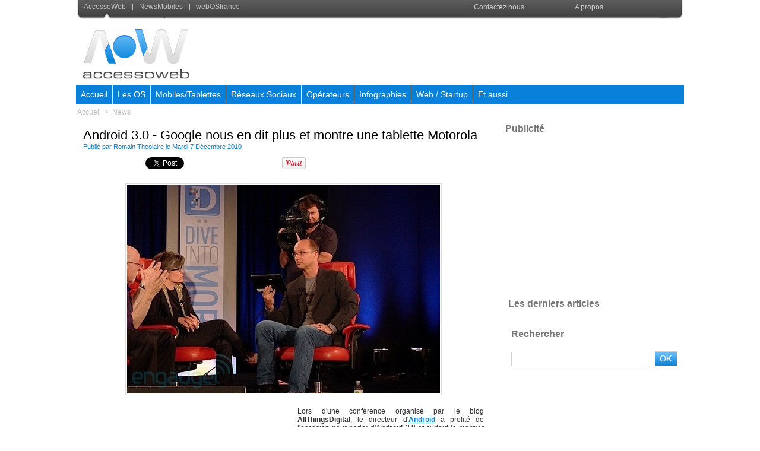

--- FILE ---
content_type: text/html; charset=UTF-8
request_url: https://www.accessoweb.com/Android-3-0-Google-nous-en-dit-plus-et-montre-une-tablette-Motorola_a7826.html
body_size: 13682
content:
<!DOCTYPE html PUBLIC "-//W3C//DTD XHTML 1.0 Strict//EN" "http://www.w3.org/TR/xhtml1/DTD/xhtml1-strict.dtd">
<html xmlns="http://www.w3.org/1999/xhtml" xmlns:og="http://ogp.me/ns#" xmlns:fb="http://ogp.me/ns/fb#" xml:lang="fr" lang="fr">
<head>
<title>Android 3.0 - Google nous en dit plus et montre une tablette Motorola</title>
 
<meta http-equiv="Content-Type" content="text/html; Charset=UTF-8" />
<meta name="author" lang="fr" content="Romain Theolaire" />
<meta name="keywords" content="android, android 3.0, andy rubin, google, google android, motorola, tablette" />
<meta name="description" content="Lors d'une conférence organisé par le blog AllThingsDigital, le directeur d'Android a profité de l'occasion pour parler d'Android 3.0 et surtout le montrer en action sur une tablette Motorola. And..." />

<meta name="geo.position" content="42.7303696;2.9110341" />
<meta property="og:url" content="https://www.accessoweb.com/Android-3-0-Google-nous-en-dit-plus-et-montre-une-tablette-Motorola_a7826.html" />
<meta name="image" property="og:image" content="https://www.accessoweb.com/photo/art/default/2531030-3566565.jpg?v=1291878259" />
<meta property="og:type" content="article" />
<meta property="og:title" content="Android 3.0 - Google nous en dit plus et montre une tablette Motorola" />
<meta property="og:description" content="Lors d'une conférence organisé par le blog AllThingsDigital, le directeur d'Android a profité de l'occasion pour parler d'Android 3.0 et surtout le montrer en action sur une tablette Motorola. Andy Rubin n'a pas beaucoup détaillé les caractéristiques techniques de la tablette mais en voic..." />
<meta property="og:site_name" content="AccessOWeb" />
<meta property="twitter:card" content="summary_large_image" />
<meta property="twitter:image" content="https://www.accessoweb.com/photo/art/default/2531030-3566565.jpg?v=1291878259" />
<meta property="twitter:title" content="Android 3.0 - Google nous en dit plus et montre une tablette Motorola" />
<meta property="twitter:description" content="Lors d'une conférence organisé par le blog AllThingsDigital, le directeur d'Android a profité de l'occasion pour parler d'Android 3.0 et surtout le montrer en action sur une tablette Motorola. And..." />
<link rel="stylesheet" href="/var/style/style_4.css?v=1616424282" type="text/css" />
<link rel="stylesheet" href="/var/style/style.2617723.css?v=1389017690" type="text/css" />
<link rel="stylesheet" href="/var/style/style.2682994.css?v=1304771069" type="text/css" />
<link rel="stylesheet" href="/var/style/style.2614946.css?v=1331720087" type="text/css" />
<link rel="stylesheet" href="/var/style/style.2617736.css?v=1616424281" type="text/css" />
<link rel="alternate" media="only screen and (max-width: 640px)" href="https://m.accessoweb.com/Android-3-0-Google-nous-en-dit-plus-et-montre-une-tablette-Motorola_a7826.html" />
<link rel="canonical" href="https://www.accessoweb.com/Android-3-0-Google-nous-en-dit-plus-et-montre-une-tablette-Motorola_a7826.html" />
<link rel="alternate" type="application/rss+xml" title="RSS" href="/xml/syndication.rss" />
<link rel="alternate" type="application/atom+xml" title="ATOM" href="/xml/atom.xml" />
<link rel="icon" href="/favicon.ico?v=1259660385" type="image/x-icon" />
<link rel="shortcut icon" href="/favicon.ico?v=1259660385" type="image/x-icon" />
 
<!-- Google file -->
<meta name="verify-v1" content="TfZhT4VW3tvNtkcW7GDpx8v7CYJw2dgvOzrq+eesJDo=" />
<script src="/_public/js/jquery-1.8.3.min.js?v=1731587507" type="text/javascript"></script>
<script src="/_public/js/regie_pub.js?v=1731587507" type="text/javascript"></script>
<script src="/_public/js/jquery.raty.min.js?v=1731587507" type="text/javascript"></script>
<script src="/_public/js/form.js?v=1731587507" type="text/javascript"></script>
<script src="/_public/js/jquery.tools-1.2.7.min.js?v=1731587507" type="text/javascript"></script>
<script src="/_public/js/compress_jquery.ibox.js?v=1731587507" type="text/javascript"></script>
<script src="/_public/js/compress_facebook.js?v=1731587507" type="text/javascript"></script>
<script src="/_public/js/compress_fonctions.js?v=1731587507" type="text/javascript"></script>
<script type="text/javascript" src="//platform.linkedin.com/in.js">lang:fr_FR</script>
<script type="text/javascript">
/*<![CDATA[*//*---->*/
selected_page = ['article', ''];
selected_page = ['article', '2531030'];
var deploye5728765 = true;

function sfHover_5728765(id) {
	var func = 'hover';
	if ($('#css-responsive').length && parseInt($(window).width()) <= 800) { 
		func = 'click';
	}

	$('#' + id + ' li' + (func == 'click' ? ' > a' : '')).on(func, 
		function(e) { 
			var obj  = (func == 'click' ? $(this).parent('li') :  $(this));
			if (func == 'click') {
				$('#' + id + ' > li').each(function(index) { 
					if ($(this).attr('id') != obj.attr('id') && !$(this).find(obj).length) {
						$(this).find(' > ul:visible').each(function() { $(this).hide(); });
					}
				});
			}
			if(func == 'click' || e.type == 'mouseenter') { 
				if (obj.find('ul:first:hidden').length)	{
					sfHoverShow_5728765(obj); 
				} else if (func == 'click') {
					sfHoverHide_5728765(obj);
				}
				if (func == 'click' && obj.find('ul').length)	return false; 
			}
			else if (e.type == 'mouseleave') { sfHoverHide_5728765(obj); }
		}
	);
}
function sfHoverShow_5728765(obj) {
	obj.addClass('sfhover').css('z-index', 1000); obj.find('ul:first:hidden').each(function() { if ($(this).hasClass('lvl0')) $(this).show(); else $(this).show(); });
}
function sfHoverHide_5728765(obj) {
	obj.find('ul:visible').each(function() { if ($(this).hasClass('lvl0')) $(this).hide(); else $(this).hide();});
}
var deploye5608664 = true;

function sfHover_5608664(id) {
	var func = 'hover';
	if ($('#css-responsive').length && parseInt($(window).width()) <= 800) { 
		func = 'click';
	}

	$('#' + id + ' li' + (func == 'click' ? ' > a' : '')).on(func, 
		function(e) { 
			var obj  = (func == 'click' ? $(this).parent('li') :  $(this));
			if (func == 'click') {
				$('#' + id + ' > li').each(function(index) { 
					if ($(this).attr('id') != obj.attr('id') && !$(this).find(obj).length) {
						$(this).find(' > ul:visible').each(function() { $(this).hide(); });
					}
				});
			}
			if(func == 'click' || e.type == 'mouseenter') { 
				if (obj.find('ul:first:hidden').length)	{
					sfHoverShow_5608664(obj); 
				} else if (func == 'click') {
					sfHoverHide_5608664(obj);
				}
				if (func == 'click' && obj.find('ul').length)	return false; 
			}
			else if (e.type == 'mouseleave') { sfHoverHide_5608664(obj); }
		}
	);
}
function sfHoverShow_5608664(obj) {
	obj.addClass('sfhover').css('z-index', 1000); obj.find('ul:first:hidden').each(function() { if ($(this).hasClass('lvl0')) $(this).show(); else $(this).show(); });
}
function sfHoverHide_5608664(obj) {
	obj.find('ul:visible').each(function() { if ($(this).hasClass('lvl0')) $(this).hide(); else $(this).hide();});
}

 var GBRedirectionMode = 'IF_FOUND';
/*--*//*]]>*/

</script>
 
<!-- Perso tags -->
<link rel="stylesheet" href="/docs/menu/style_menu.css" type="text/css" />
<link rel="stylesheet" href="/docs/style/style.css" type="text/css" />


<!-- PLACEZ CETTE BALISE DANS LA SECTION head -->
<script type="text/javascript" src="http://partner.googleadservices.com/gampad/google_service.js">
</script>
<script type="text/javascript">
  GS_googleAddAdSenseService("ca-pub-8170301071440424");
  GS_googleEnableAllServices();
</script>
<script type="text/javascript">
  GA_googleAddSlot("ca-pub-8170301071440424", "YWA_ACCESSOWEB");
</script>
<script type="text/javascript">
  GA_googleFetchAds();
</script>
<!-- FIN DE LA BALISE DESTINÉE À LA SECTION head -->
<!-- script pour Google +1 -->
<script type="text/javascript" src="http://apis.google.com/js/plusone.js">
  {lang: 'fr'}
</script>
<!-- Begin Cookie Consent plugin by Silktide - http://silktide.com/cookieconsent -->
<script type="text/javascript">
    window.cookieconsent_options = {"message":"Ce site utilise des cookies","dismiss":"Acceptez","learnMore":"Plus d'informations sur les cookies","link":"http://www.cnil.fr/vos-droits/vos-traces/les-cookies/","theme":"dark-bottom"};
</script>

<script type="text/javascript" src="//s3.amazonaws.com/cc.silktide.com/cookieconsent.latest.min.js"></script>
<!-- End Cookie Consent plugin -->

<style type="text/css">
.mod_2617723 img, .mod_2617723 embed, .mod_2617723 table {
	 max-width: 667px;
}

.mod_2617723 .mod_2617723_pub {
	 min-width: 673px;
}

.mod_2617723 .mod_2617723_pub .cel1 {
	 padding: 0;
}

.mod_2617723 .photo.left .mod_2617723_pub, .mod_2617723 .photo.right .mod_2617723_pub {
	 min-width: 336px; margin: 15px 10px;
}

.mod_2617723 .photo.left .mod_2617723_pub {
	 margin-left: 0;
}

.mod_2617723 .photo.right .mod_2617723_pub {
	 margin-right: 0;
}

.mod_2617723 .para_3566565 .photo {
	 position: relative;
}

.mod_2617723 .para_3566623 .photo {
	 position: relative;
}

</style>

<!-- Google Analytics -->

<script type="text/javascript">
var gaJsHost = (("https:" == document.location.protocol) ? "https://ssl." : "http://www.");
document.write(unescape("%3Cscript src='" + gaJsHost + "google-analytics.com/ga.js' type='text/javascript'%3E%3C/script%3E"));
</script>
<script type="text/javascript">
try {
var pageTracker = _gat._getTracker("UA-440204-7");
pageTracker._trackPageview();
} catch(err) {}</script>
 
</head>

<body class="mep4">
<div class="z_col0_td_inner z_td_colonne">
<!-- ********************************************** ZONE TITRE FULL ***************************************** -->
	 <div id="z_col0" class="full z_colonne">
		 <div class="z_col0_inner">
<div id="mod_2615141" class="mod_2615141 wm-module module-responsive " style="_position:static">
<div class="fullmod">
<table cellpadding="0" cellspacing="0" class="module-combo nb-modules-2" style="position:relative; _position:static">
<tr>
<td class="celcombo1">
<!-- menu_static 2615142 -->
<div id="ecart_before_2615142" class="ecart_col0 " style="display:none"><hr /></div>
<div id="mod_2615142" class="mod_2615142 wm-module fullbackground  menu_static colonne-b background-cell- ">
	 <ul class="menu_ligne"><li class="fullmod"><ul>
		 <li class="id1 cel1 keep-padding titre first">
			 <a href="#" data-link="rien," >
				 <img class="image middle nomargin" src="https://www.accessoweb.com/puces/puce_tobar.gif?v=1259586528" alt=""  /> 
				 AccessoWeb
			 </a>
		 </li>
		 <li class="id2 cel2 keep-padding titre ">
			 <a href="http://www.news-mobiles.com/" data-link="externe,http://www.news-mobiles.com/" >
				 <img class="image middle nomargin" src="https://www.accessoweb.com/puces/puce_tobar.gif?v=1259586528" alt=""  /> 
				 NewsMobiles
			 </a>
		 </li>
		 <li class="id3 cel1 keep-padding titre  last">
			 <a href="http://www.webosfrance.com" data-link="externe,http://www.webosfrance.com" target="_blank">
				 <img class="image middle nomargin" src="https://www.accessoweb.com/puces/puce_tobar.gif?v=1259586528" alt=""  /> 
				 webOSfrance
			 </a>
		 </li>
	 </ul></li>
	 </ul>
</div>
</td>
<td class="celcombo2">
<!-- menu_deployable 5728765 -->
<div id="ecart_before_5728765" class="ecart_col0 " style="display:none"><hr /></div>
<div id="mod_5728765" class="mod_5728765 module-menu_deployable wm-module fullbackground  colonne-b type-1 background-cell- " >
	 <div class="main_menu"><div class="fullmod">
		 <ul id="menuliste_5728765">
			 <li data-link="rien," class=" titre first element void" id="menuliste_5728765_1"><a href="#" >Contactez nous</a>
			 	 <ul class="lvl0 ">
					 <li data-link="formulaire,24602" class=" stitre" ><a href="/forms/Devenir-redacteur-sur-AccessOWeb_f5.html" ><span class="fake-margin" style="display:none">&nbsp;</span>Devenir Rédacteur</a></li>
					 <li data-link="formulaire,24599" class=" stitre" ><a href="/forms/Presentation-d-une-Startup_f3.html" ><span class="fake-margin" style="display:none">&nbsp;</span>Présenter une Startup</a></li>
					 <li data-link="formulaire,24601" class=" stitre" ><a href="/forms/Signaler-une-info-interessante_f4.html" ><span class="fake-margin" style="display:none">&nbsp;</span>Signaler une info</a></li>
					 <li data-link="formulaire,8738" class=" stitre slast" ><a href="/forms/Nous-contacter_f2.html" ><span class="fake-margin" style="display:none">&nbsp;</span>Contacter le Webmaster</a></li>
				 </ul>
			 </li>
			 <li data-link="article,1213150" class=" titre last" id="menuliste_5728765_2"><a href="/A-propos_a3088.html" >A propos</a></li>
		 </ul>
	 <div class="break" style="_height:auto;"></div>
	 </div></div>
	 <div class="clear"></div>
	 <script type="text/javascript">sfHover_5728765('menuliste_5728765')</script>
</div>
</td>
</tr>
</table>
</div>
</div>
<div id="ecart_after_2615141" class="ecart_col0" style="display:none"><hr /></div>

<!-- espace 3985258 -->
<div id="ecart_before_3985258" class="ecart_col0 " style="display:none"><hr /></div>
<div id="mod_3985258" class="mod_3985258 wm-module fullbackground "><hr /></div>
<div id="ecart_after_3985258" class="ecart_col0" style="display:none"><hr /></div>
<div id="ecart_before_2616530" class="ecart_col0 " style="display:none"><hr /></div>
<div id="mod_2616530" class="mod_2616530 wm-module module-responsive " style="_position:static">
<div class="fullmod">
<table cellpadding="0" cellspacing="0" class="module-combo nb-modules-2" style="position:relative; _position:static">
<tr>
<td class="celcombo1">
<!-- titre 2616531 -->
<div id="ecart_before_2616531" class="ecart_col0 " style="display:none"><hr /></div>
<div id="mod_2616531" class="mod_2616531 wm-module fullbackground "><div class="fullmod">
	 <div class="titre_image"><a href="https://www.accessoweb.com/"><img src="/photo/titre_2616531.png?v=1304614510" alt="Accessoweb, Blog Web 2.0, Actualite Web 2.0" title="Accessoweb, Blog Web 2.0, Actualite Web 2.0" class="image"/></a></div>
</div></div>
</td>
<td class="celcombo2">
<!-- html 2616533 -->
<div id="ecart_before_2616533" class="ecart_col0 module-responsive" style="display:none"><hr /></div>
	 <center>
<script type="text/javascript"><!--
google_ad_client = "ca-pub-8822546449220708";
/* AOW 728 */
google_ad_slot = "1065572395";
google_ad_width = 728;
google_ad_height = 90;
//-->
</script>
<script type="text/javascript"
src="//pagead2.googlesyndication.com/pagead/show_ads.js">
</script
</center>
</td>
</tr>
</table>
</div>
</div>
<div id="ecart_after_2616530" class="ecart_col0" style="display:none"><hr /></div>

<!-- espace 5499350 -->
<div id="ecart_before_5499350" class="ecart_col0 " style="display:none"><hr /></div>
<div id="mod_5499350" class="mod_5499350 wm-module fullbackground "><hr /></div>
<div id="ecart_after_5499350" class="ecart_col0" style="display:none"><hr /></div>

<!-- menu_deployable 5608664 -->
<div id="ecart_before_5608664" class="ecart_col0 " style="display:none"><hr /></div>
<div class="fullwidthsite">
<div id="mod_5608664" class="mod_5608664 module-menu_deployable wm-module fullbackground  colonne-a type-2 background-cell- " >
	 <div class="main_menu"><div class="fullmod">
		 <ul id="menuliste_5608664">
			 <li data-link="home," class=" titre first" id="menuliste_5608664_1"><a href="https://www.accessoweb.com/" >Accueil</a></li>
			 <li data-link="rubrique,413207" class=" titre" id="menuliste_5608664_2"><a href="/OS-Mobile_r82.html" >Les OS</a>
			 	 <ul class="lvl0 ">
					 <li class="stitre responsive" style="display:none"><a href="/OS-Mobile_r82.html" ><span class="fake-margin" style="display:none">&nbsp;</span>Les OS</a></li>
					 <li data-link="rubrique,413216" class=" stitre" ><a href="/Android_r89.html" ><span class="fake-margin" style="display:none">&nbsp;</span>Android </a></li>
					 <li data-link="rubrique,413215" class=" stitre" ><a href="/Apple-iOS_r88.html" ><span class="fake-margin" style="display:none">&nbsp;</span>Apple iOS</a>
					 	 <ul class="lvlchildren ">
							 <li class="stitre responsive" style="display:none"><a href="/Apple-iOS_r88.html" ><span class="fake-margin" style="display:none">&nbsp;</span><span class="fake-margin" style="display:none">&nbsp;</span>Apple iOS</a></li>
							 <li data-link="rubrique,416435" class=" stitre slast" ><a href="/Jailbreak-iOS-6-Evasi0n-Toutes-les-infos-sur-Evasi0n-le-Jailbreak-d-iOS-6-et-iPhone-5_r148.html" ><span class="fake-margin" style="display:none">&nbsp;</span><span class="fake-margin" style="display:none">&nbsp;</span>Jailbreak iOS 6 Evasi0n  </a></li>
						 </ul>
					 </li>
					 <li data-link="rubrique,413217" class=" stitre" ><a href="/Blackberry-10_r90.html" ><span class="fake-margin" style="display:none">&nbsp;</span>Blackberry 10</a></li>
					 <li data-link="rubrique,413221" class=" stitre" ><a href="/Firefox-OS_r94.html" ><span class="fake-margin" style="display:none">&nbsp;</span>Firefox OS</a></li>
					 <li data-link="rubrique,413220" class=" stitre" ><a href="/Open-webOS_r93.html" ><span class="fake-margin" style="display:none">&nbsp;</span>Open webOS</a></li>
					 <li data-link="rubrique,413219" class=" stitre" ><a href="/Ubuntu-Phone-OS_r92.html" ><span class="fake-margin" style="display:none">&nbsp;</span>Ubuntu Mobile OS</a></li>
					 <li data-link="rubrique,413218" class=" stitre" ><a href="/Windows-Phone_r91.html" ><span class="fake-margin" style="display:none">&nbsp;</span>Windows Phone</a></li>
					 <li data-link="rubrique,413223" class=" stitre" ><a href="/Tizen_r96.html" ><span class="fake-margin" style="display:none">&nbsp;</span>Tizen</a></li>
					 <li data-link="rubrique,413222" class=" stitre slast" ><a href="/OS-Info-generale_r95.html" ><span class="fake-margin" style="display:none">&nbsp;</span>Info générale sur les OS</a></li>
				 </ul>
			 </li>
			 <li data-link="rubrique,413208" class=" titre" id="menuliste_5608664_3"><a href="/Mobiles-et-Tablettes_r83.html" >Mobiles/Tablettes</a>
			 	 <ul class="lvl0 ">
					 <li class="stitre responsive" style="display:none"><a href="/Mobiles-et-Tablettes_r83.html" ><span class="fake-margin" style="display:none">&nbsp;</span>Mobiles/Tablettes</a></li>
					 <li data-link="rubrique,413247" class=" stitre" ><a href="/Info-constructeurs-mobiles-et-tablettes_r104.html" ><span class="fake-margin" style="display:none">&nbsp;</span>Infos générales</a></li>
					 <li data-link="rubrique,413240" class=" stitre" ><a href="/APPLE_r97.html" ><span class="fake-margin" style="display:none">&nbsp;</span>Apple  </a>
					 	 <ul class="lvlchildren ">
							 <li class="stitre responsive" style="display:none"><a href="/APPLE_r97.html" ><span class="fake-margin" style="display:none">&nbsp;</span><span class="fake-margin" style="display:none">&nbsp;</span>Apple  </a></li>
							 <li data-link="rubrique,413636" class=" stitre" ><a href="/Infos-et-rumeurs-Apple_r133.html" ><span class="fake-margin" style="display:none">&nbsp;</span><span class="fake-margin" style="display:none">&nbsp;</span>Infos et rumeurs</a></li>
							 <li data-link="rubrique,412822" class=" stitre" ><a href="/iPhone-5S-Toutes-les-informations-sur-l-iPhone-5S-photos-iPhone-5S_r81.html" ><span class="fake-margin" style="display:none">&nbsp;</span><span class="fake-margin" style="display:none">&nbsp;</span>iPhone 5S</a></li>
							 <li data-link="rubrique,413602" class=" stitre" ><a href="/iPad-Mini-2-Retina-Toutes-les-informations-sur-l-iPad-Mini-2-Retina_r122.html" ><span class="fake-margin" style="display:none">&nbsp;</span><span class="fake-margin" style="display:none">&nbsp;</span>iPad-Mini-2-Retina</a></li>
							 <li data-link="rubrique,413624" class=" stitre" ><a href="/iPhone-6-Toutes-les-informations-sur-l-iPhone-6-photos-iPhone-6_r123.html" ><span class="fake-margin" style="display:none">&nbsp;</span><span class="fake-margin" style="display:none">&nbsp;</span>iPhone 6</a></li>
							 <li data-link="rubrique,413642" class=" stitre" ><a href="/iPhone-5-Toutes-les-informations-sur-l-iPhone-5_r139.html" ><span class="fake-margin" style="display:none">&nbsp;</span><span class="fake-margin" style="display:none">&nbsp;</span>iPhone 5</a></li>
							 <li data-link="rubrique,421601" class=" stitre slast" ><a href="/Montre-Apple-Toute-les-informations-sur-la-montre-d-Apple_r153.html" ><span class="fake-margin" style="display:none">&nbsp;</span><span class="fake-margin" style="display:none">&nbsp;</span>Montre Apple  </a></li>
						 </ul>
					 </li>
					 <li data-link="rubrique,413644" class=" stitre" ><a href="/ASUS_r141.html" ><span class="fake-margin" style="display:none">&nbsp;</span>ASUS</a>
					 	 <ul class="lvlchildren ">
							 <li class="stitre responsive" style="display:none"><a href="/ASUS_r141.html" ><span class="fake-margin" style="display:none">&nbsp;</span><span class="fake-margin" style="display:none">&nbsp;</span>ASUS</a></li>
							 <li data-link="rubrique,413647" class=" stitre" ><a href="/Infos-et-rumeurs-ASUS_r144.html" ><span class="fake-margin" style="display:none">&nbsp;</span><span class="fake-margin" style="display:none">&nbsp;</span>Infos et rumeurs</a></li>
							 <li data-link="rubrique,413645" class=" stitre slast" ><a href="/Asus-Google-Nexus-7-Toutes-les-informations-sur-la-Nexus-7_r142.html" ><span class="fake-margin" style="display:none">&nbsp;</span><span class="fake-margin" style="display:none">&nbsp;</span>Nexus 7</a></li>
						 </ul>
					 </li>
					 <li data-link="rubrique,413246" class=" stitre" ><a href="/Blackberry_r103.html" ><span class="fake-margin" style="display:none">&nbsp;</span>Blackberry</a>
					 	 <ul class="lvlchildren ">
							 <li class="stitre responsive" style="display:none"><a href="/Blackberry_r103.html" ><span class="fake-margin" style="display:none">&nbsp;</span><span class="fake-margin" style="display:none">&nbsp;</span>Blackberry</a></li>
							 <li data-link="rubrique,413635" class=" stitre" ><a href="/Infos-et-rumeurs-Blackberry_r132.html" ><span class="fake-margin" style="display:none">&nbsp;</span><span class="fake-margin" style="display:none">&nbsp;</span>Infos et rumeurs</a></li>
							 <li data-link="rubrique,412783" class=" stitre" ><a href="/Blackberry-Z10-Toutes-les-informations-sur-le-Z10_r78.html" ><span class="fake-margin" style="display:none">&nbsp;</span><span class="fake-margin" style="display:none">&nbsp;</span>Blackberry Z10</a></li>
							 <li data-link="rubrique,412784" class=" stitre" ><a href="/Blackberry-Q10-Toutes-les-informations-sur-le-Q10_r79.html" ><span class="fake-margin" style="display:none">&nbsp;</span><span class="fake-margin" style="display:none">&nbsp;</span>Blackberry Q10</a></li>
							 <li data-link="rubrique,451631" class=" stitre slast" ><a href="/Blackberry-Z30-Toutes-les-informations-sur-le-Z30_r157.html" ><span class="fake-margin" style="display:none">&nbsp;</span><span class="fake-margin" style="display:none">&nbsp;</span>Blackberry Z30  </a></li>
						 </ul>
					 </li>
					 <li data-link="rubrique,413244" class=" stitre" ><a href="/HUAWEI_r101.html" ><span class="fake-margin" style="display:none">&nbsp;</span>Huawei</a>
					 	 <ul class="lvlchildren ">
							 <li class="stitre responsive" style="display:none"><a href="/HUAWEI_r101.html" ><span class="fake-margin" style="display:none">&nbsp;</span><span class="fake-margin" style="display:none">&nbsp;</span>Huawei</a></li>
							 <li data-link="rubrique,413639" class=" stitre" ><a href="/Infos-et-rumeurs-Huawei_r136.html" ><span class="fake-margin" style="display:none">&nbsp;</span><span class="fake-margin" style="display:none">&nbsp;</span>Infos et rumeurs</a></li>
							 <li data-link="rubrique,413628" class=" stitre" ><a href="/Huawei-Ascend-D2-Toutes-les-informations-sur-le-Ascend-D2_r125.html" ><span class="fake-margin" style="display:none">&nbsp;</span><span class="fake-margin" style="display:none">&nbsp;</span>Huawei Ascend D2</a></li>
							 <li data-link="rubrique,413627" class=" stitre" ><a href="/Huawei-Ascend-Mate-Toutes-les-informations-sur-le-Ascend-Mate_r124.html" ><span class="fake-margin" style="display:none">&nbsp;</span><span class="fake-margin" style="display:none">&nbsp;</span>Huawei Ascend Mate</a></li>
							 <li data-link="rubrique,413631" class=" stitre slast" ><a href="/Huawei-W1-Toute-les-informations-sur-le-W1_r128.html" ><span class="fake-margin" style="display:none">&nbsp;</span><span class="fake-margin" style="display:none">&nbsp;</span>Huawei W1</a></li>
						 </ul>
					 </li>
					 <li data-link="rubrique,413243" class=" stitre" ><a href="/HTC_r100.html" ><span class="fake-margin" style="display:none">&nbsp;</span>HTC</a>
					 	 <ul class="lvlchildren ">
							 <li class="stitre responsive" style="display:none"><a href="/HTC_r100.html" ><span class="fake-margin" style="display:none">&nbsp;</span><span class="fake-margin" style="display:none">&nbsp;</span>HTC</a></li>
							 <li data-link="rubrique,413637" class=" stitre" ><a href="/Infos-et-rumeurs-HTC_r134.html" ><span class="fake-margin" style="display:none">&nbsp;</span><span class="fake-margin" style="display:none">&nbsp;</span>Infos et rumeurs</a></li>
							 <li data-link="rubrique,413629" class=" stitre slast" ><a href="/HTC-ONE-Toutes-les-informations-sur-le-HTC-ONE_r126.html" ><span class="fake-margin" style="display:none">&nbsp;</span><span class="fake-margin" style="display:none">&nbsp;</span>HTC ONE  </a></li>
						 </ul>
					 </li>
					 <li data-link="rubrique,413242" class=" stitre" ><a href="/LG_r99.html" ><span class="fake-margin" style="display:none">&nbsp;</span>LG</a>
					 	 <ul class="lvlchildren ">
							 <li class="stitre responsive" style="display:none"><a href="/LG_r99.html" ><span class="fake-margin" style="display:none">&nbsp;</span><span class="fake-margin" style="display:none">&nbsp;</span>LG</a></li>
							 <li data-link="rubrique,413641" class=" stitre" ><a href="/Infos-et-rumeurs-LG_r138.html" ><span class="fake-margin" style="display:none">&nbsp;</span><span class="fake-margin" style="display:none">&nbsp;</span>Infos et rumeurs</a></li>
							 <li data-link="rubrique,413722" class=" stitre" ><a href="/LG-Optimus-G2-Toutes-les-informations-sur-l-Optimus-G2_r146.html" ><span class="fake-margin" style="display:none">&nbsp;</span><span class="fake-margin" style="display:none">&nbsp;</span>LG Optimus G2</a></li>
							 <li data-link="rubrique,413721" class=" stitre slast" ><a href="/Nexus-4-Toute-l-actualite-du-Nexus-4_r145.html" ><span class="fake-margin" style="display:none">&nbsp;</span><span class="fake-margin" style="display:none">&nbsp;</span>Nexus 4</a></li>
						 </ul>
					 </li>
					 <li data-link="rubrique,416443" class=" stitre" ><a href="/Motorola_r150.html" ><span class="fake-margin" style="display:none">&nbsp;</span>Motorola  </a>
					 	 <ul class="lvlchildren ">
							 <li class="stitre responsive" style="display:none"><a href="/Motorola_r150.html" ><span class="fake-margin" style="display:none">&nbsp;</span><span class="fake-margin" style="display:none">&nbsp;</span>Motorola  </a></li>
							 <li data-link="rubrique,416442" class=" stitre slast" ><a href="/Motorola-X-Toutes-les-informations-sur-le-Google-Phone_r149.html" ><span class="fake-margin" style="display:none">&nbsp;</span><span class="fake-margin" style="display:none">&nbsp;</span>Motorola X</a></li>
						 </ul>
					 </li>
					 <li data-link="rubrique,413248" class=" stitre" ><a href="/NOKIA_r105.html" ><span class="fake-margin" style="display:none">&nbsp;</span>Nokia</a>
					 	 <ul class="lvlchildren ">
							 <li class="stitre responsive" style="display:none"><a href="/NOKIA_r105.html" ><span class="fake-margin" style="display:none">&nbsp;</span><span class="fake-margin" style="display:none">&nbsp;</span>Nokia</a></li>
							 <li data-link="rubrique,413633" class=" stitre" ><a href="/Infos-et-rumeurs-Nokia_r130.html" ><span class="fake-margin" style="display:none">&nbsp;</span><span class="fake-margin" style="display:none">&nbsp;</span>Infos et rumeurs</a></li>
							 <li data-link="rubrique,413630" class=" stitre" ><a href="/Nokia-Lumia-920-Toutes-les-informations-sur-le-Lumia-920_r127.html" ><span class="fake-margin" style="display:none">&nbsp;</span><span class="fake-margin" style="display:none">&nbsp;</span>Lumia 920</a></li>
							 <li data-link="rubrique,413632" class=" stitre slast" ><a href="/Tablette-Nokia-Toutes-les-rumeurs_r129.html" ><span class="fake-margin" style="display:none">&nbsp;</span><span class="fake-margin" style="display:none">&nbsp;</span>Tablette Nokia</a></li>
						 </ul>
					 </li>
					 <li data-link="rubrique,413241" class=" stitre" ><a href="/Samsung_r98.html" ><span class="fake-margin" style="display:none">&nbsp;</span>Samsung</a>
					 	 <ul class="lvlchildren ">
							 <li class="stitre responsive" style="display:none"><a href="/Samsung_r98.html" ><span class="fake-margin" style="display:none">&nbsp;</span><span class="fake-margin" style="display:none">&nbsp;</span>Samsung</a></li>
							 <li data-link="rubrique,413634" class=" stitre" ><a href="/Infos-et-rumeurs-Samsung_r131.html" ><span class="fake-margin" style="display:none">&nbsp;</span><span class="fake-margin" style="display:none">&nbsp;</span>Infos et rumeurs</a></li>
							 <li data-link="rubrique,412820" class=" stitre" ><a href="/Samsung-Galaxy-S4-Toutes-les-informations-sur-le-Galaxy-S4_r80.html" ><span class="fake-margin" style="display:none">&nbsp;</span><span class="fake-margin" style="display:none">&nbsp;</span>Galaxy S4</a></li>
							 <li data-link="rubrique,422358" class=" stitre" ><a href="/Samsung-Galaxy-Altius-La-montre-telephone-de-Samsung_r154.html" ><span class="fake-margin" style="display:none">&nbsp;</span><span class="fake-margin" style="display:none">&nbsp;</span>Montre Galaxy Altius</a></li>
							 <li data-link="rubrique,413643" class=" stitre" ><a href="/Samsung-Galaxy-S3-Toutes-les-informations-sur-le-Galaxy-S3_r140.html" ><span class="fake-margin" style="display:none">&nbsp;</span><span class="fake-margin" style="display:none">&nbsp;</span>Galaxy S3</a></li>
							 <li data-link="rubrique,413646" class=" stitre" ><a href="/Samsung-Google-Nexus-10-Toutes-les-informations-sur-la-Nexus-10_r143.html" ><span class="fake-margin" style="display:none">&nbsp;</span><span class="fake-margin" style="display:none">&nbsp;</span>Nexus 10</a></li>
							 <li data-link="rubrique,425169" class=" stitre slast" ><a href="/Samsung-Galaxy-Note-8-0-Toutes-les-informations-sur-la-Galaxy-Note-8-0_r156.html" ><span class="fake-margin" style="display:none">&nbsp;</span><span class="fake-margin" style="display:none">&nbsp;</span>Galaxy Note 8.0</a></li>
						 </ul>
					 </li>
					 <li data-link="rubrique,413245" class=" stitre" ><a href="/SONY_r102.html" ><span class="fake-margin" style="display:none">&nbsp;</span>Sony</a>
					 	 <ul class="lvlchildren ">
							 <li class="stitre responsive" style="display:none"><a href="/SONY_r102.html" ><span class="fake-margin" style="display:none">&nbsp;</span><span class="fake-margin" style="display:none">&nbsp;</span>Sony</a></li>
							 <li data-link="rubrique,413478" class=" stitre" ><a href="/Xperia-Z-Toutes-les-informations-sur-le-Xperia-Z_r121.html" ><span class="fake-margin" style="display:none">&nbsp;</span><span class="fake-margin" style="display:none">&nbsp;</span>Sony Xperia Z</a></li>
							 <li data-link="rubrique,413638" class=" stitre slast" ><a href="/Infos-et-rumeurs-Sony_r135.html" ><span class="fake-margin" style="display:none">&nbsp;</span><span class="fake-margin" style="display:none">&nbsp;</span>Infos et rumeurs</a></li>
						 </ul>
					 </li>
					 <li data-link="rubrique,413440" class=" stitre slast" ><a href="/ZTE_r120.html" ><span class="fake-margin" style="display:none">&nbsp;</span>ZTE</a>
					 	 <ul class="lvlchildren ">
							 <li class="stitre responsive" style="display:none"><a href="/ZTE_r120.html" ><span class="fake-margin" style="display:none">&nbsp;</span><span class="fake-margin" style="display:none">&nbsp;</span>ZTE</a></li>
							 <li data-link="rien," class=" stitre slast element void" ><a href="#" ><span class="fake-margin" style="display:none">&nbsp;</span><span class="fake-margin" style="display:none">&nbsp;</span>Infos et rumeurs</a></li>
						 </ul>
					 </li>
				 </ul>
			 </li>
			 <li data-link="rien," class=" titre element void" id="menuliste_5608664_4"><a href="#" >Réseaux Sociaux</a>
			 	 <ul class="lvl0 ">
					 <li data-link="rubrique,413250" class=" stitre" ><a href="/Facebook_r106.html" ><span class="fake-margin" style="display:none">&nbsp;</span>Facebook</a></li>
					 <li data-link="rubrique,418202" class=" stitre" ><a href="/Google_r151.html" ><span class="fake-margin" style="display:none">&nbsp;</span>Google </a></li>
					 <li data-link="rubrique,413252" class=" stitre" ><a href="/Instagram_r108.html" ><span class="fake-margin" style="display:none">&nbsp;</span>Instagram</a></li>
					 <li data-link="rubrique,413253" class=" stitre" ><a href="/Pinterest_r109.html" ><span class="fake-margin" style="display:none">&nbsp;</span>Pinterest</a></li>
					 <li data-link="rubrique,413251" class=" stitre slast" ><a href="/Twitter_r107.html" ><span class="fake-margin" style="display:none">&nbsp;</span>Twitter</a></li>
				 </ul>
			 </li>
			 <li data-link="rubrique,413211" class=" titre" id="menuliste_5608664_5"><a href="/Les-operateurs_r86.html" >Opérateurs</a>
			 	 <ul class="lvl0 ">
					 <li class="stitre responsive" style="display:none"><a href="/Les-operateurs_r86.html" ><span class="fake-margin" style="display:none">&nbsp;</span>Opérateurs</a></li>
					 <li data-link="rubrique,413260" class=" stitre" ><a href="/B-and-YOU_r113.html" ><span class="fake-margin" style="display:none">&nbsp;</span>B and You</a></li>
					 <li data-link="rubrique,413259" class=" stitre" ><a href="/Bouygues-Telecom_r112.html" ><span class="fake-margin" style="display:none">&nbsp;</span>Bouygues Telecom</a></li>
					 <li data-link="rubrique,413261" class=" stitre" ><a href="/Free-Mobile_r114.html" ><span class="fake-margin" style="display:none">&nbsp;</span>Free Mobile</a></li>
					 <li data-link="rubrique,413257" class=" stitre" ><a href="/Orange_r110.html" ><span class="fake-margin" style="display:none">&nbsp;</span>Orange</a></li>
					 <li data-link="rubrique,413258" class=" stitre" ><a href="/SFR_r111.html" ><span class="fake-margin" style="display:none">&nbsp;</span>SFR</a></li>
					 <li data-link="rubrique,413262" class=" stitre" ><a href="/SOSH_r115.html" ><span class="fake-margin" style="display:none">&nbsp;</span>SOSH</a></li>
					 <li data-link="rubrique,413263" class=" stitre slast" ><a href="/Virgin-Mobile_r116.html" ><span class="fake-margin" style="display:none">&nbsp;</span>Virgin Mobile</a></li>
				 </ul>
			 </li>
			 <li data-link="rubrique,413210" class=" titre" id="menuliste_5608664_6"><a href="/Infographies_r85.html" >Infographies</a></li>
			 <li data-link="rubrique,413265" class=" titre" id="menuliste_5608664_7"><a href="/Web-Startups_r118.html" >Web / Startup</a></li>
			 <li data-link="rubrique,413266" class=" titre last" id="menuliste_5608664_8"><a href="/Et-aussi_r119.html" >Et aussi...</a>
			 	 <ul class="lvl0 ">
					 <li class="stitre responsive" style="display:none"><a href="/Et-aussi_r119.html" ><span class="fake-margin" style="display:none">&nbsp;</span>Et aussi...</a></li>
					 <li data-link="rubrique,413760" class=" stitre slast" ><a href="/CES-2013-Toutes-les-nouveautes-presentees-au-CES-2013_r147.html" ><span class="fake-margin" style="display:none">&nbsp;</span>CES 2013</a></li>
				 </ul>
			 </li>
		 </ul>
	 <div class="break" style="_height:auto;"></div>
	 </div></div>
	 <div class="clear"></div>
	 <script type="text/javascript">sfHover_5608664('menuliste_5608664')</script>
</div>
</div>
<div id="ecart_after_5608664" class="ecart_col0" style="display:none"><hr /></div>

<!-- espace 5499349 -->
<div id="ecart_before_5499349" class="ecart_col0 " style="display:none"><hr /></div>
<div id="mod_5499349" class="mod_5499349 wm-module fullbackground "><hr /></div>
		 </div>
	 </div>
<!-- ********************************************** FIN ZONE TITRE FULL ************************************* -->
</div>
<div id="main">
<table id="main_table_inner" cellspacing="0">
<tr class="tr_median">
<td class="z_col1_td_inner z_td_colonne main-colonne">
<!-- ********************************************** COLONNE 1 ********************************************** -->
<div id="z_col1" class="z_colonne">
	 <div class="z_col1_inner z_col_median">
		 <div class="inner">
<div id="breads" class="breadcrump breadcrumbs">
	 <a href="https://www.accessoweb.com/">Accueil</a>
	 <span class="sepbread">&nbsp;&gt;&nbsp;</span>
	 <a href="/News_r40.html">News</a>
	 <div class="clear separate"><hr /></div>
</div>
<div id="mod_2617723" class="mod_2617723 wm-module fullbackground  page2_article article-7826">
	 <div class="cel1">
		 <div class="titre">
			 <h1 class="access">
				 Android 3.0 - Google nous en dit plus et montre une tablette Motorola
			 </h1>
		 </div>
		 <div class="auteur">
			 <div class="access">Publié par <a rel="author" class="liens" href="/author/Romain-Theolaire/">Romain Theolaire</a>  le Mardi 7 Décembre 2010</div>
		 </div>
		 <br class="texte clear" />
<iframe class="sharing" src="//www.facebook.com/plugins/like.php?href=https%3A%2F%2Fwww.accessoweb.com%2FAndroid-3-0-Google-nous-en-dit-plus-et-montre-une-tablette-Motorola_a7826.html&amp;layout=button_count&amp;show_faces=false&amp;width=100&amp;action=like&amp;colorscheme=light" scrolling="no" frameborder="0" allowTransparency="true" style="float:left; border:none; overflow:hidden; width:105px; height:20px;"></iframe>
<iframe class="sharing" allowtransparency="true" frameborder="0" scrolling="no" src="//platform.twitter.com/widgets/tweet_button.html?url=http%3A%2F%2Fxfru.it%2FP7Qm5s&amp;counturl=https%3A%2F%2Fwww.accessoweb.com%2FAndroid-3-0-Google-nous-en-dit-plus-et-montre-une-tablette-Motorola_a7826.html&amp;text=Android%203.0%20-%20Google%20nous%20en%20dit%20plus%20et%20montre%20une%20tablette%20Motorola&amp;count=horizontal" style="float:left;width:115px; height:20px;"></iframe>
<div class="sharing" style="float: left; width:115px; height:20px;">
<script type="IN/Share" data-url="https://www.accessoweb.com/Android-3-0-Google-nous-en-dit-plus-et-montre-une-tablette-Motorola_a7826.html" data-counter="right"></script>
</div>
<div class="sharing" style="float: left; width:115px; height:20px;">
<a href="//pinterest.com/pin/create/button/?url=https%3A%2F%2Fwww.accessoweb.com%2FAndroid-3-0-Google-nous-en-dit-plus-et-montre-une-tablette-Motorola_a7826.html&amp;media=https%3A%2F%2Fwww.accessoweb.com%2Fphoto%2Fart%2Flarge%2F2531030-3566565.jpg%3Fv%3D1349125762&amp;description=Android+3.0+-+Google+nous+en+dit+plus+et+montre+une+tablette+Motorola" data-pin-do="buttonPin" data-pin-config="beside"><img border="0" src="//assets.pinterest.com/images/pidgets/pin_it_button.png" title="Pin It" /></a>
</div>
<div class="clear"></div>
		 <br class="texte clear" />
	 <div class="entry-content instapaper_body">
		 <br id="sep_para_1" class="sep_para access"/>
		 <div id="para_1" class="para_3566565 resize" style="">
			 <div class="photo shadow top" style="margin-bottom: 10px">
				 <img class=""  src="https://www.accessoweb.com/photo/art/default/2531030-3566565.jpg?v=1291878259" alt="Android 3.0 - Google nous en dit plus et montre une tablette Motorola" title="Android 3.0 - Google nous en dit plus et montre une tablette Motorola"  />
			 </div>
			 <div class="photo shadow left">
<div id="mod_2617723_pub" class="mod_2617723_pub wm-module fullbackground  module-pub">
	 <div class="cel1">
		 <div id="pub_2617723_pub_content">
<script type="text/javascript"><!--google_ad_client = "ca-pub-8822546449220708";/* 336x280, date de cr�ation 31/07/08 */google_ad_slot = "1521407793";google_ad_width = 336;google_ad_height = 280;//--></script><script type="text/javascript"src="//pagead2.googlesyndication.com/pagead/show_ads.js"></script>		 </div>
	 </div>
</div>
			 </div>
			 <div class="texte">
				 <div class="access firstletter">
					 Lors d'une conférence organisé par le blog <strong>AllThingsDigital</strong>, le directeur d'<a class="liens" href="http://www.accessoweb.com/tags/android/">Android</a>  a profité de l'occasion pour parler d'<strong>Android 3.0</strong> et surtout le montrer en action sur une tablette <strong>Motorola</strong>. <strong>Andy Rubin</strong> n'a pas beaucoup détaillé les <strong>caractéristiques techniques</strong> de la tablette mais en voici quelques un&nbsp; : <br /><br />- <strong>Android 3.0</strong><br />- Processeur <strong>Nvidia 3D double cœur</strong><br />- Écran de <strong>9</strong> ou <strong>10 pouces</strong> (on ne sait pas encore)<br />- <strong>Aucun bouton physique</strong><br /><br /><strong>Andy Rubin</strong> a fait une démonstration avec la nouvelle version de <strong>Google Maps</strong> qui doit sortir prochainement, cette <strong>version 3.0</strong> a été faite pour les tablettes et surtout pour leur taille d'écran plus grande qu'un smartphone.<br /><br />Une nouvelle <strong>API</strong> sera de la partie permettant d'afficher des applications <strong>côte à côte</strong> évitant de faire défiler l'écran pour <strong>changer d'application</strong>.<br />Concernant <strong>Motorola</strong>, aucune date de sortie n'a été communiqué mais il y a de grande chance que l'on en sache un peu plus lors du <strong>CES</strong> le <strong>mois prochain</strong>.
				 </div>
			 </div>
			 <div class="clear"></div>
		 </div>
		 <br id="sep_para_2" class="sep_para access"/>
		 <div id="para_2" class="para_3566623 resize" style="">
			 <div class="photo shadow top" style="margin-bottom: 10px">
				 <img class="" loading="lazy"  src="https://www.accessoweb.com/photo/art/default/2531030-3566623.jpg?v=1291712949" alt="Android 3.0 - Google nous en dit plus et montre une tablette Motorola" title="Android 3.0 - Google nous en dit plus et montre une tablette Motorola"  />
			 </div>
			 <div class="texte">
				 <div class="access firstletter">
					 <a class="liens" href="http://www.zdnet.fr/actualites/andy-rubin-google-devoile-une-tablette-android-30-signee-motorola-39756640.htm" target="_blank">Source </a>  <br /><a class="liens" href="http://www.engadget.com/photos/motorola-android-tablet-prototype-makes-a-cameo-at-d-dive-into-mobile/#3643376" target="_blank">Crédit Image</a> 
				 </div>
			 </div>
<div class="hide_module_inside" style="clear:both;margin:10px 0">

<!-- article_connexe 2682994 -->
<div id="ecart_before_2682994" class="ecart_col1 responsive" style="display:none"><hr /></div>
<div id="mod_2682994" class="mod_2682994 wm-module fullbackground  module-article_connexe">
	 <div class="entete"><div class="fullmod">
		 <span>Nous vous proposons de lire aussi</span>
	 </div></div>
	 <ul>
		 <li class="cel1 first">
			 <h3 class="titre">
				 <img class="image middle nomargin" src="https://www.accessoweb.com/_images/preset/puces/arrow1.gif?v=1732287501" alt=""  /> 
				 <a href="/Bouygues-Telecom-revoit-l-interface-de-la-BBox-Sensation-et-integre-Android-Lollipop-sur-la-Bbox-Miami_a11951.html">Bouygues Telecom revoit l'interface de la BBox Sensation et intègre Android Lollipop sur la Bbox Miami</a>
			 </h3>
		 </li>
		 <li class="cel1">
			 <h3 class="titre">
				 <img class="image middle nomargin" src="https://www.accessoweb.com/_images/preset/puces/arrow1.gif?v=1732287501" alt=""  /> 
				 <a href="/Un-lancement-grand-public-des-Google-Glass-pour-2015_a11914.html">Un lancement grand public des Google Glass pour 2015 ?</a>
			 </h3>
		 </li>
		 <li class="cel1">
			 <h3 class="titre">
				 <img class="image middle nomargin" src="https://www.accessoweb.com/_images/preset/puces/arrow1.gif?v=1732287501" alt=""  /> 
				 <a href="/La-LG-G-Watch-est-en-vente-chez-Bouygues-Telecom-pour-99_a11910.html">La LG G Watch est en vente chez Bouygues Telecom pour 99€</a>
			 </h3>
		 </li>
		 <li class="cel1">
			 <h3 class="titre">
				 <img class="image middle nomargin" src="https://www.accessoweb.com/_images/preset/puces/arrow1.gif?v=1732287501" alt=""  /> 
				 <a href="/Votre-telephone-est-il-compatible-avec-Android-Wear_a11909.html">Votre téléphone est-il compatible avec Android Wear ?</a>
			 </h3>
		 </li>
		 <li class="cel1 last">
			 <h3 class="titre">
				 <img class="image middle nomargin" src="https://www.accessoweb.com/_images/preset/puces/arrow1.gif?v=1732287501" alt=""  /> 
				 <a href="/Bouygues-Telecom-prepare-une-nouvelle-mini-box-sous-Android_a11908.html">Bouygues Telecom prépare une nouvelle mini box sous Android</a>
			 </h3>
		 </li>
	 </ul>
</div>
</div>
			 <div class="clear"></div>
		 </div>
	 </div>
		 <br class="texte clear" />
		 <div class="bloc_auteur">
<div class="titre_auteur"><a rel="author" href="/author/Romain-Theolaire/">Romain Theolaire</a>
</div>
		 <div class="profile"><img src="/_public/profile/be/be461a0cd1fda052a69c3fd94f8cf5f6f86afa34-thumb.jpg?v=1732296945" alt="Romain Theolaire" title="Romain Theolaire" /></div>
		 <div class="texte">Rédacteur principalement sur AccessOWeb et News-Mobiles, en réalité je n'ai commencé à bloguer il y... <a class="liens" href="/author/Romain-Theolaire/">En savoir plus sur cet auteur</a></div>
		 <div class="follow_on"><a class="follow-facebook" href="http://www.facebook.com/romain.theolaire" rel="me" target="_blank"><img src="/_images/addto/medium/facebook.png?v=1732287176" alt="Facebook" title="Facebook" class="imgfollow" /></a>
<a class="follow-twitter" href="https://twitter.com/romaintheolaire" rel="me" target="_blank"><img src="/_images/addto/medium/twitter.png?v=1732287176" alt="Twitter" title="Twitter" class="imgfollow" /></a>
<a class="follow-linkedin" href="http://fr.linkedin.com/pub/romain-th%C3%A9olaire/32/124/69" rel="me" target="_blank"><img src="/_images/addto/medium/linkedin.png?v=1732287176" alt="LinkedIn" title="LinkedIn" class="imgfollow" /></a>
</div>
		 <div class="clear"></div>
		 </div>
		 <br class="texte clear" />
		 <div class="suite" >
			 <span class="img_rating" id="star2531030"></span> <span id="hint2531030">Notez</span>
		 </div>
<br />		 <div class="bloc_tags auteur">
			 <div class="access"><span class="code_tags">Tags</span> : 
<a  class="liens" href='/tags/android/'>android</a><span>, </span><a  class="liens" href='/tags/android+3.0/'>android 3.0</a><span>, </span><a  class="liens" href='/tags/andy+rubin/'>andy rubin</a><span>, </span><a  class="liens" href='/tags/google/'>google</a><span>, </span><a  class="liens" href='/tags/google+android/'>google android</a><span>, </span><a  class="liens" href='/tags/motorola/'>motorola</a><span>, </span><a  class="liens" href='/tags/tablette/'>tablette</a>
			 </div>
		 </div>
		 <br class="texte clear" />
		 <div id="entete_liste">
		 <br />
		 <div class="entete_liste" style="float:left">
			 <div class="access" style="padding-top:5px">Dans la même rubrique</div>
		 </div>
		 <div class="titre_liste pager" style="float:right; padding:0 0 10px 0">
			 <a class="sel" rel="nofollow" href="javascript:void(0)" onclick="recharge('entete_liste', 'https://www.accessoweb.com/mymodule/2617723/', '', 'start=-2&amp;numero=7826&amp;java=false&amp;ajax=true&amp;show=liste_articles&amp;mod_size=2')">&lt;</a>
			 <a href="javascript:void(0)" rel="nofollow" onclick="recharge('entete_liste', 'https://www.accessoweb.com/mymodule/2617723/', '', 'start=2&amp;numero=7826&amp;java=false&amp;ajax=true&amp;show=liste_articles&amp;mod_size=2')">&gt;</a>
		 </div>
		 <div class="break" style="padding-bottom: 10px"></div>
			 <table class="same_rub inner" cellpadding="0" cellspacing="0"><tr style="margin:0 auto">
		 <td class="bloc_liste" style="padding-right:5px;">
		 <div class="titre_liste bloc">
			 <div class="not-responsive" style="position: relative; background: transparent url(https://www.accessoweb.com/photo/art/iphone/53751220-40615170.jpg?v=1625670623) center center no-repeat; display:block; padding-top: 163px; cursor:pointer" onclick="location.href = 'https://www.accessoweb.com/Test-Arlo-Ultra-Mon-avis-apres-un-test-d-un-an_a11982.html'"></div>
			 <div class="responsive" style="display:none; background: transparent url(https://www.accessoweb.com/photo/art/large_x2/53751220-40615170.jpg?v=1625670622) center center no-repeat; cursor:pointer" onclick="location.href = 'https://www.accessoweb.com/Test-Arlo-Ultra-Mon-avis-apres-un-test-d-un-an_a11982.html'"></div>
			 <h3 class="access">
			 <span class="date">Mercredi 7 Juillet 2021 - 16:52</span>			 <a class="access" href="/Test-Arlo-Ultra-Mon-avis-apres-un-test-d-un-an_a11982.html">Test Arlo Ultra - Mon avis après un test d'un an</a>
			 </h3>
		 </div>
		 </td>
		 <td class="bloc_liste" style="padding-left:5px;">
		 <div class="titre_liste bloc">
			 <div class="not-responsive" style="position: relative; background: transparent url(https://www.accessoweb.com/photo/art/iphone/46628089-37183259.jpg?v=1590755946) center center no-repeat; display:block; padding-top: 163px; cursor:pointer" onclick="location.href = 'https://www.accessoweb.com/Test-Suunto-5-Une-montre-ideale-pour-debuter_a11979.html'"></div>
			 <div class="responsive" style="display:none; background: transparent url(https://www.accessoweb.com/photo/art/large_x2/46628089-37183259.jpg?v=1590755945) center center no-repeat; cursor:pointer" onclick="location.href = 'https://www.accessoweb.com/Test-Suunto-5-Une-montre-ideale-pour-debuter_a11979.html'"></div>
			 <h3 class="access">
			 <span class="date">Jeudi 4 Juin 2020 - 08:00</span>			 <a class="access" href="/Test-Suunto-5-Une-montre-ideale-pour-debuter_a11979.html">Test Suunto 5 - Une montre idéale pour débuter ?</a>
			 </h3>
		 </div>
		 </td>
			 </tr></table>
		 </div>
	 <center><script type="text/javascript"><!--
google_ad_client = "ca-pub-8822546449220708";
/* Billet Bas */
google_ad_slot = "9681511490";
google_ad_width = 300;
google_ad_height = 250;
//-->
</script>
<script type="text/javascript"
src="http://pagead2.googlesyndication.com/pagead/show_ads.js">
</script></center>
	 <div style="background-color:white; text-align:center;"><a style="padding-right:40px;" href="http://twitter.com/philippe_lagane"><img src="/docs/IMG/twitter_article.jpg" alt="" /></a><a href="http://feeds2.feedburner.com/accessoweb/XGSC"><img src="/docs/IMG/rss_article.jpg" alt="" /></a></div>
 <div style="display:none" id="hidden_fields"></div>

		 <br />
		 <!-- page2_commentaire -->
		 <a id="comments"></a>
		 <div id="mod_2614946" class="param_commentaire mod_2614946 wm-module fullbackground ">
			 <div class="cel1">
				 <a id="last_comment"></a>
			 <div id="div_form_comment">
				 <a id="infoscom"></a>
				 <div id="infos_fond_div" style="display:none;"></div>
				 <div id="title_new_comment" class="infos">Nouveau commentaire : </div>
				 <form id="form_comment" action="/Android-3-0-Google-nous-en-dit-plus-et-montre-une-tablette-Motorola_a7826.html#last_comment" method="post" accept-charset="UTF-8">
					 <div class="infos encadre">
						 <input type="hidden" name="action" value="article" />
						 <input type="hidden" name="id_article" value="2531030" />
						 <input type="hidden" name="id_article_reel" value="2531030" />
						 <input type="hidden" name="ajout_commentaire" value="oui" />
						 <input type="hidden" name="type_enreg" value="" />
						 <input type="hidden" name="type" value="" />
						 <div class="form">
							 <a href="javascript:void(0)" onclick="showIbox('/index.php?preaction=ajax&amp;action=restriction&amp;iboxaction=login&amp;CUSTOM=id_article_com%3D2531030%7Ctype_com%3D%7C%2FAndroid-3-0-Google-nous-en-dit-plus-et-montre-une-tablette-Motorola_a7826.html')">
								 <img src="/_images/social/sns_connect_fr.png" alt="" />
							 </a>
						 <a id="facebook_connect" href="javascript:void(0)" onclick="facebook_login(new Array('/mymodule/2614946/', 'ajax=true&amp;show=fields&amp;id_objet=2531030&amp;type=&fblogin=true&amp;POST_URI=%2FAndroid-3-0-Google-nous-en-dit-plus-et-montre-une-tablette-Motorola_a7826.html'))"><img src="/_images/social/facebook_connect.gif" alt="Facebook"  /></a>

						 <a id="twitter_connect" href="javascript:void(0)" onclick="recharge('', 'https://www.accessoweb.com/', '', 'preaction=twitter&amp;callback=' + encodeURIComponent('/Android-3-0-Google-nous-en-dit-plus-et-montre-une-tablette-Motorola_a7826.html'))"><img src="/_images/social/twitter_connect.png" alt="Twitter"  /></a>
				 <div id="inputs">
					<div id="div_a_pseudo" style="">
<label style="">Nom * :</label>
<div class="inputrow" style="">
	 <input class="button" onfocus="del_error(this.id)" type="text" id="a_pseudo" name="a_pseudo" value=""  maxlength="250" />
	 <div id="error_a_pseudo" class="error"></div>
</div>
<div class="inforow"> </div>
</div>
<div class="break"></div>
					<div id="div_a_email" style="">
<label style="">Adresse email (non publiée) * :</label>
<div class="inputrow" style="">
	 <input class="button" onfocus="del_error(this.id)" type="text" id="a_email" name="a_email" value=""  maxlength="120" />
	 <div id="error_a_email" class="error"></div>
</div>
<div class="inforow"> </div>
</div>
<div class="break"></div>
					<div id="div_a_url" style="">
<label style="">Site web :</label>
<div class="inputrow" style="">
	 <input class="button" onfocus="del_error(this.id)" type="text" id="a_url" name="a_url" value=""  />
	 <div id="error_a_url" class="error"></div>
</div>
<div class="inforow"> </div>
</div>
<div class="break"></div>
				 </div>
				 <label style="display:block;margin-bottom:3px">Commentaire * :</label>
							 <div class="area_board">
								 <input type="button" style="display: inline; font: bold 12px Georgia; padding: 3px 8px; width: auto; text-align: center; background-color: #FFF; border: 1px solid #E1E1E1; color: #333;" onclick="bbstyle(0,'a_commentaire')"  value="B" class="pointer" />
								 <input type="button" style="font: italic 12px Georgia; padding: 3px 8px; width: auto; text-align: center; background-color: #FFF; border: 1px solid #E1E1E1; color: #333;" onclick="bbstyle(2,'a_commentaire')"  value="I" class="pointer" />
								 <input type="button" style="font: 12px Georgia; padding: 3px 8px; width: auto; text-align: center; text-decoration: underline; background-color: #FFF; border: 1px solid #E1E1E1; color: #333;" onclick="bbstyle(4,'a_commentaire')"  value="U" class="pointer" />
								 <input type="button" style="font: 12px Georgia; padding: 3px 8px; width: auto; text-align: center; background-color: #FFF; border: 1px solid #E1E1E1; color: #333;" onclick="bbstyle(28,'a_commentaire')" value="&laquo;&raquo;" class="pointer" />
								 <input type="button" style="font: 12px Georgia; padding: 3px 8px; width: auto; text-align: center;  background-color: #FFF; border: 1px solid #E1E1E1; color: #333;" onclick="bbstyle(18,'a_commentaire')" value="URL" class="pointer" />
							 </div>
				 <div class="inputrow" style="padding-top:5px">
					 <textarea id="a_commentaire" class="button" onfocus="del_error('a_commentaire')" name="a_commentaire" rows="8"></textarea>
					 <div id="error_a_commentaire" class="error"></div>
				 </div>
			 <div class="clear"></div>
				 <div id="notify">
					<div class="radiorow">
		 <input type="checkbox" name="a_notify" id="a_notify" value="yes"  /> <label for="a_notify" class="champ" style="display:inline">Me notifier l'arrivée de nouveaux commentaires</label><br/>
		 <div id="error_a_notify" class="error"></div>
</div>
<div class="break"></div>
				 </div>
						 </div>
						 <div class="submit" style="margin:10px 0">
							 <input type="image" src="/photo/mod-2614946-1.png?v=1259589591" alt="COMMENTAIRE_3" />
						 </div>
					 </div>
				 </form>
			 </div>
		 </div>
		 </div>
 
	 </div>
</div>
<div id="ecart_after_2617723" class="ecart_col1"><hr /></div>
		 </div>
	 </div>
</div>
<!-- ********************************************** FIN COLONNE 1 ****************************************** -->
</td>
<td class="z_col2_td_inner z_td_colonne">
<!-- ********************************************** COLONNE 2 ********************************************** -->
<div id="z_col2" class="z_colonne">
	 <div class="z_col2_inner z_col_median">
		 <div class="inner">

<!-- html 5249897 -->
	 <a href="http://feeds.feedburner.com/accessoweb/XGSC" target="_blank" title="Flux RSS AccessOWeb"><img src="http://www.accessoweb.com/docs/icones/rss.png" alt="" /></a> <a href="http://twitter.com/philippe_lagane" target="_blank" title="Twitter Philippe"><img src="http://www.accessoweb.com/docs/icones/twitter.png" alt="" /></a> <a href="http://www.facebook.com/pages/AccessOWeb/347421189223" target="_blank" title="Facebook AccessOWeb"><img src="http://www.accessoweb.com/docs/icones/facebook.png" alt="" /></a> <a href="https://plus.google.com/u/0/105957346235822646416" target="_blank" title="Google Plus Philippe"><img src="http://www.accessoweb.com/docs/icones/google_plus.png" alt="" /></a>
<div id="ecart_after_5249897" class="ecart_col2"><hr /></div>

<!-- espace 4015101 -->
<div id="mod_4015101" class="mod_4015101 wm-module fullbackground "><hr /></div>
<div id="ecart_after_4015101" class="ecart_col2"><hr /></div>

<!-- menu_static 2617794 -->
<div id="ecart_before_2617794" class="ecart_col2 responsive" style="display:none"><hr /></div>
<div id="mod_2617794" class="mod_2617794 wm-module fullbackground  menu_static colonne-c background-cell- ">
	 <div class="entete"><div class="fullmod">
		 <span>Publicité</span>
	 </div></div>
	 <ul class="menu">
	 </ul>
</div>
<div id="ecart_after_2617794" class="ecart_col2"><hr /></div>

<!-- html 2615014 -->
<div id="ecart_before_2615014" class="ecart_col2 responsive" style="display:none"><hr /></div>
	 <script type="text/javascript"><!--
google_ad_client = "ca-pub-8822546449220708";
/* colonne haut 300x250 */
google_ad_slot = "9194187898";
google_ad_width = 300;
google_ad_height = 250;
//-->
</script>
<script type="text/javascript"
src="//pagead2.googlesyndication.com/pagead/show_ads.js">
</script>
<div id="ecart_after_2615014" class="ecart_col2"><hr /></div>

<!-- espace 5785198 -->
<div id="ecart_before_5785198" class="ecart_col2 responsive" style="display:none"><hr /></div>
<div id="mod_5785198" class="mod_5785198 wm-module fullbackground "><hr /></div>
<div id="ecart_after_5785198" class="ecart_col2"><hr /></div>

<!-- news 5785193 -->
<div id="mod_5785193" class="mod_5785193 wm-module fullbackground  news module-news type-1">
	 <div class="entete"><div class="fullmod">
		 <span>Les derniers articles</span>
	 </div></div>
	 <div class="list-news nb-col-0">
	 </div>
</div>
<div id="ecart_after_5785193" class="ecart_col2"><hr /></div>

<!-- espace 2617808 -->
<div id="ecart_before_2617808" class="ecart_col2 responsive" style="display:none"><hr /></div>
<div id="mod_2617808" class="mod_2617808 wm-module fullbackground "><hr /></div>
<div id="ecart_after_2617808" class="ecart_col2"><hr /></div>

<!-- recherche 2614981 -->
<div id="ecart_before_2614981" class="ecart_col2 responsive" style="display:none"><hr /></div>
<div id="mod_2614981" class="mod_2614981 wm-module fullbackground  recherche type-1">
	 <form id="form_2614981" action="/search/" method="get" enctype="application/x-www-form-urlencoded" >
	 <div class="entete"><div class="fullmod">
		 <span>Rechercher</span>
	 </div></div>
		 <div class="cel1">
			 			 <span><span class="cel">
<input type="text" style="width:230px" id="keyword_2614981" name="keyword" value="" class="button"   />			 </span><span class="cel">
<input type="image" src="/photo/mod-2614981-1.png?v=1259577525" alt="OK" />
			 </span></span>
		 </div>
	 </form>
</div>
<div id="ecart_after_2614981" class="ecart_col2"><hr /></div>

<!-- html 2825038 -->
<div id="ecart_before_2825038" class="ecart_col2 responsive" style="display:none"><hr /></div>
	 <iframe src="//www.facebook.com/plugins/likebox.php?href=http%3A%2F%2Fwww.facebook.com%2Fpages%2FAccessOWeb%2F347421189223&amp;width=300&amp;height=290&amp;colorscheme=light&amp;show_faces=true&amp;border_color&amp;stream=false&amp;header=true" scrolling="no" frameborder="0" style="border:none; overflow:hidden; width:300px; height: 290px;" allowTransparency="true"></iframe>
<div id="ecart_after_2825038" class="ecart_col2"><hr /></div>

<!-- menu_static 3938019 -->
<div id="ecart_before_3938019" class="ecart_col2 responsive" style="display:none"><hr /></div>
<div id="mod_3938019" class="mod_3938019 wm-module fullbackground  menu_static colonne-c background-cell- ">
	 <div class="entete"><div class="fullmod">
		 <span>Publicité</span>
	 </div></div>
	 <ul class="menu">
	 </ul>
</div>
<div id="ecart_after_3938019" class="ecart_col2"><hr /></div>

<!-- html 3958547 -->
<div id="ecart_before_3958547" class="ecart_col2 responsive" style="display:none"><hr /></div>
	 <script type="text/javascript"><!--
google_ad_client = "ca-pub-8822546449220708";
/* AOW-colonne */
google_ad_slot = "2937682466";
google_ad_width = 300;
google_ad_height = 250;
//-->
</script>
<script type="text/javascript"
src="//pagead2.googlesyndication.com/pagead/show_ads.js">
</script>

<div id="ecart_after_3958547" class="ecart_col2"><hr /></div>

<!-- espace 2617810 -->
<div id="ecart_before_2617810" class="ecart_col2 responsive" style="display:none"><hr /></div>
<div id="mod_2617810" class="mod_2617810 wm-module fullbackground "><hr /></div>
<div id="ecart_after_2617810" class="ecart_col2"><hr /></div>

<!-- espace 2617812 -->
<div id="ecart_before_2617812" class="ecart_col2 responsive" style="display:none"><hr /></div>
<div id="mod_2617812" class="mod_2617812 wm-module fullbackground "><hr /></div>
<div id="ecart_after_2617812" class="ecart_col2"><hr /></div>

<!-- login 3519029 -->
<div id="mod_3519029" class="mod_3519029 wm-module fullbackground module-responsive  module-login type-3">
	 <div class="entete"><div class="fullmod">
		 <span>S'identifier sur AccessOWeb</span>
	 </div></div>
	 <div class="cel1">
		 <div class="liens"><a href="javascript:void(0)" onclick="showIbox('https://www.accessoweb.com/index.php?preaction=ajax&amp;action=restriction&amp;iboxaction=login&amp;ABSOLUTE_HREF=/Android-3-0-Google-nous-en-dit-plus-et-montre-une-tablette-Motorola_a7826.html')">Se connecter</a> | <a href="/subscription/">S'inscrire</a></div>
	 </div>
</div>
<div id="ecart_after_3519029" class="ecart_col2"><hr /></div>

<!-- html 2614979 -->
<div id="ecart_before_2614979" class="ecart_col2 responsive" style="display:none"><hr /></div>
	 <div align=center>


<!-- Site Meter -->
<script type="text/javascript" src="http://s23.sitemeter.com/js/counter.js?site=s23accessoweb">
</script>
<noscript>
<a href="http://s23.sitemeter.com/stats.asp?site=s23accessoweb" target="_top">
<img src="http://s23.sitemeter.com/meter.asp?site=s23accessoweb" alt="Site Meter" border="0"/></a>
</noscript>
<!-- Copyright (c)2006 Site Meter -->

</div>
		 </div>
	 </div>
</div>
<!-- ********************************************** FIN COLONNE 2 ****************************************** -->
</td>
</tr>

<tr>
<td class="z_col100_td_inner z_td_colonne" colspan="2">
<!-- ********************************************** ZONE OURS ********************************************** -->
<div id="z_col100" class="z_colonne">
	 <div class="z_col100_inner">
		 <div class="inner">

<!-- BLOG_ours 2614966 -->
<div id="mod_2614966" class="mod_2614966 wm-module fullbackground  module-BLOG_ours"><div class="fullmod">
	 <div class="legal">
		 2005 - 2015  <a href='http://www.accessoweb.com'>AccessOWeb</a> - Actualités du Web 2.0 édité par Philippe Lagane
	 </div>
	 <div class="bouton">
	 </div>
</div></div>
<div id="ecart_after_2614966" class="ecart_col100" style="display:none"><hr /></div>

<!-- html 3127921 -->
<div id="ecart_before_3127921" class="ecart_col100 responsive" style="display:none"><hr /></div>
	 <center>Les autres sites du groupe : <a href='http://www.news-mobiles.com'>News-Mobiles</a>, <a href='http://www.webosfrance.com/'>webOSfrance</a>, <a href='http://www.enuneimage.com'>En 1 image</a> et <a href='http://www.autoday.fr/'>AutoDay</a>
<br />
<br />
<script type="text/javascript" src="http://widgets.amung.us/small.js"></script><script type="text/javascript">WAU_small('wj6fxent')</script>
</center>

		 </div>
	 </div>
</div>
<!-- ********************************************** FIN ZONE OURS ****************************************** -->
</td>
</tr>
</table>

</div>
<script type="text/javascript">
/*<![CDATA[*//*---->*/

				(function(d){
				  var f = d.getElementsByTagName('script')[0], p = d.createElement('script');
				  p.type = 'text/javascript';
				  p.async = true;
				  p.src = '//assets.pinterest.com/js/pinit.js';
				  f.parentNode.insertBefore(p, f);
				}(document));
$('#star2531030').raty({start: 0, 
			path: '/_adminV5/css/images/', 
			starOff: 'rating_star.png', 
			starOn: 'star_f.png',
			readOnly: false,
			hintList: ['1', '2', '3', '4', '5'],
			size: 15,
			click : function(rate) { $(this).raty('readOnly', true); $(this).next().html('Votre note : ' + rate); $.post('/', 'preaction=rating&action=rating&id_article=2531030&rating_type=star&value=' + rate + '');}
			});
recharge_async('hidden_fields', '/mymodule/2614946/', 'ajax=true&show=fields&type=&id_objet=2531030');
facebook_load('fr');
window.fbAsyncInit = function() { facebook_connect('4ca7ed3d09c80a1eb5751c375c9ee913'); };
make_print_object("2531030", "ATNUPgA2BTQANg==", "form_comment", true);

$(function() {
    var ok_search = false;
    var search = document.location.pathname.replace(/^(.*)\/search\/([^\/]+)\/?(.*)$/, '$2');
    if (search != '' && search != document.location.pathname)	{ 
        ok_search = true;
    } else {
        search = document.location.search.replace(/^\?(.*)&?keyword=([^&]*)&?(.*)/, '$2');
        if (search != '' && search != document.location.search)	{
            ok_search = true;
        }
    }
    if (ok_search) {
        $('#icon-search-2614981').trigger('click');
        $('#keyword_safe_2614981').hide(); 
        $('#keyword_2614981').val(decodeURIComponent(search).replace('+', ' ')).show();
    }
});

/*--*//*]]>*/
</script>
</body>

</html>


--- FILE ---
content_type: text/html; charset=utf-8
request_url: https://www.google.com/recaptcha/api2/aframe
body_size: 266
content:
<!DOCTYPE HTML><html><head><meta http-equiv="content-type" content="text/html; charset=UTF-8"></head><body><script nonce="u7eNTVRqeJP3fsjEHYq7qg">/** Anti-fraud and anti-abuse applications only. See google.com/recaptcha */ try{var clients={'sodar':'https://pagead2.googlesyndication.com/pagead/sodar?'};window.addEventListener("message",function(a){try{if(a.source===window.parent){var b=JSON.parse(a.data);var c=clients[b['id']];if(c){var d=document.createElement('img');d.src=c+b['params']+'&rc='+(localStorage.getItem("rc::a")?sessionStorage.getItem("rc::b"):"");window.document.body.appendChild(d);sessionStorage.setItem("rc::e",parseInt(sessionStorage.getItem("rc::e")||0)+1);localStorage.setItem("rc::h",'1764419128764');}}}catch(b){}});window.parent.postMessage("_grecaptcha_ready", "*");}catch(b){}</script></body></html>

--- FILE ---
content_type: text/css
request_url: https://www.accessoweb.com/var/style/style_4.css?v=1616424282
body_size: 5876
content:
body, .body {margin: 0;padding: 0.1px;height: 100%;font-family: "Arial", sans-serif;background-color: #FFFFFF;background-image : none;}#main, #z_col0.full .fullmod {width: 1026px;margin: 0 auto;}#z_col0.full .fullmod {border:none;margin-top: 0;margin-bottom: 0;}.fullwidthsite {width: 1026px;margin: 0 auto;}#main_table_inner {border-spacing: 0;width: 1024px;padding: 0;background-color: #FFFFFF;}#z_col130 {position: static;}.z_col130_td_inner {vertical-align: top;padding: 0;background-color: transparent;}.z_col130_inner {background-color: transparent;}#z_col130 .z_col130_inner {height: 0px;}#z_col130 div.ecart_col130 {height: 0px;}#z_col130 div.ecart_col130 hr{display: none;}#z_centre {position: relative;width: 100%;}.z_centre_inner {overflow: hidden;width: 100%;display: block;}#z_col0 {position: static;}.z_col0_td_inner {vertical-align: top;padding: 0;background-color: transparent;background-repeat: no-repeat;background-position:top center;background-repeat:no-repeat;}.z_col0_inner {background-image: url(https://www.accessoweb.com/photo/background_colonne-4-0.png?v=1303198920);background-repeat: no-repeat;background-position:top center;background-repeat:no-repeat; _height: 32px;_background-image: none;_filter: progid:DXImageTransform.Microsoft.AlphaImageLoader(src='https://www.accessoweb.com/photo/background_colonne-4-0.png', sizingMethod='scale');}#z_col0 .z_col0_inner {padding: 0px 0px 0px 0px;}#z_col0 div.ecart_col0 {height: 0px;}#z_col0 div.ecart_col0 hr{display: none;}#z_col1 {position: static;width: 722px;}.z_col1_td_inner {vertical-align: top;padding: 0;width: 722px;background-color: transparent;border: 1px transparent solid;}.z_col1_inner {background-color: transparent;}#z_col1 .z_col1_inner {padding: 0px 25px 0px 2px;}#z_col1 div.ecart_col1 {height: 10px;}#z_col1 div.ecart_col1 hr{display: none;}#z_col2 {position: static;width: 302px;}.z_col2_td_inner {vertical-align: top;padding: 0;width: 302px;background-color: transparent;}.z_col2_inner {background-color: transparent;}#z_col2 .z_col2_inner {padding: 0px 2px 0px 0px;}#z_col2 div.ecart_col2 {height: 5px;}#z_col2 div.ecart_col2 hr{display: none;}#z_colfull {position: static;}.z_colfull_td_inner {vertical-align: top;padding: 0;background-color: transparent;border-left: 1px transparent solid;border-top: 1px transparent solid;border-bottom: 1px transparent solid;}.z_colfull_inner {background-color: transparent;}#z_colfull .z_colfull_inner {padding: 0px 2px 0px 2px;}#z_colfull div.ecart_colfull {height: 10px;}#z_colfull div.ecart_colfull hr{display: none;}#z_col100 {position: static;}.z_col100_td_inner {vertical-align: top;padding: 0;background-color: transparent;background-repeat: no-repeat;}.z_col100_inner {background-color: transparent;background-repeat: no-repeat;}#z_col100 .z_col100_inner {padding: 20px 0px 20px 0px;}#z_col100 div.ecart_col100 {height: 0px;}#z_col100 div.ecart_col100 hr{display: none;}.mod_2617745 {position: relative;background-color: transparent;position: static;margin-left: 100px;padding: 2px 2px;}.mod_2617745 .legal, .mod_2617745 .legal a{color: #787777;text-align: left;text-decoration: none;font: normal 12px "Arial", sans-serif;}.mod_2617745 .legal a:hover{color: #0783D9;text-decoration: none;background: transparent;}.mod_2617745 .bouton, .mod_2617745 .bouton a{color: #0783D9;text-align: left;text-decoration: none;font: bold  12px "Arial", sans-serif;}.mod_2617745 .bouton a:hover{color: #0783D9;text-decoration: none;background: transparent;}#z_col0.full .mod_2619070 .cel1 .fullmod, #z_col0.full .mod_2619070 .entete .fullmod, #z_col0.full .mod_2619070 .cel2 .fullmod {width: 1026px;}.mod_2619070 {position: relative;margin: 0;padding: 0px;}.mod_2619070 .titre, .mod_2619070 .titre a{color: #FFFFFF;text-align: left;text-decoration: none;font: normal 34px "Trebuchet MS", sans-serif;}.mod_2619070 .titre a:hover{color: inherit;text-decoration: none;background: transparent;}.mod_2619070 .titre_image{color: #FFFFFF;text-align: left;text-decoration: none;font: normal 34px "Trebuchet MS", sans-serif;position: relative;display: block;}.mod_2619070 .image{margin: 0;}.mod_2617803 {position: relative;margin: 0;padding: 0px;}.mod_2617803 .titre, .mod_2617803 .titre a{color: #FFFFFF;text-align: left;text-decoration: none;font: normal 34px "Trebuchet MS", sans-serif;}.mod_2617803 .titre a:hover{color: inherit;text-decoration: none;background: transparent;}.mod_2617803 .titre_image{color: #FFFFFF;text-align: left;text-decoration: none;font: normal 34px "Trebuchet MS", sans-serif;position: relative;display: block;}.mod_2617803 .image{margin: 0;}.mod_3519112 {border: #fdbaba solid 1px;}.mod_3519112 .entete{background-color: #FDD6D6;position: relative;padding: 5px;color: #DC0000;text-align: left;text-decoration: none;font: normal 14px "Trebuchet MS", sans-serif;}.mod_3519112 .cel1{position: relative;background-color: #FFFFFF;padding: 5px;}.mod_3519112 .texte, .mod_3519112 .texte a{color: #333333;text-align: justify;text-decoration: none;font: normal 11px "Verdana", sans-serif;}.mod_3519112 .liens, .mod_3519112 .liens a, .mod_3519112 a.liens{color: #333333;text-align: left;text-decoration: none;font: normal 11px "Verdana", sans-serif;}.mod_3519112 .liens a:hover, .mod_3519112 a.liens:hover{color: #DC0000;text-decoration: none;}.mod_3519112 .ligne{color: #333333;text-align: justify;text-decoration: none;font: normal 11px "Verdana", sans-serif;float: left;vertical-align: bottom;line-height: 16px;width: 14ex;position: relative;}.mod_3519112 .sep_bottom{margin-bottom: 5px;}.mod_3519112 .sep_top{margin-top: 5px;}.mod_3519112 form{text-align: left;}.mod_2617758 .entete{background-color: transparent;position: relative;padding: 10px 10px;color: #787777;text-align: left;text-decoration: none;font: bold  16px "Arial", sans-serif;}.mod_2617758 .cel1{position: relative;background-color: #FFFFFF;padding: 10px 10px;white-space: nowrap;}.mod_2617758 .texte, .mod_2617758 .texte a{color: #787777;text-align: left;text-decoration: none;font: normal 14px "Arial", sans-serif;}.mod_2617758 .texte a:hover{text-decoration: none;background: transparent;}.mod_2617758 .avance, .mod_2617758 .avance a{color: #FFFFFF;text-align: left;text-decoration: none;font: normal 11px "Trebuchet MS", sans-serif;}.mod_2617758 .avance a:hover{color: #333333;text-decoration: none;background: transparent;}.mod_2617758 form{text-align: left;}.mod_2617758 .cel1 .button{margin-right: 3px;}.mod_5785193 .entete{background-color: transparent;position: relative;padding: 5px 5px;text-decoration: none;text-align: left;color: #787777;font: bold  16px "Arial", sans-serif;}.mod_5785193 .cel1{position: relative;background-color: #FFFFFF;padding: 5px 5px;position: relative;}.mod_5785193 .cel2{position: relative;background-color: #FFFFFF;padding: 5px 5px;position: relative;}.mod_5785193 .titre, .mod_5785193 .titre a{color: #000000;text-decoration: none;text-align: left;font: normal 14px "Verdana", sans-serif;}.mod_5785193 .titre a:hover{color: #DC0000;text-decoration: none;background: transparent;font-weight: normal;}.mod_5785193 .celdefil{padding: 5px 5px;position: relative;}.mod_5785193 .support{position: relative;background-color: #FFFFFF;height: 200px;overflow: hidden;position: relative;}.mod_5785193 .defilbox{height: 100%;position: absolute;left: 0;top: 200px;visibility: hidden;}.mod_5785193 .onglet, .mod_5785193 .onglet a{text-decoration: none;text-align: left;color: #DC0000;font: bold  16px "Trebuchet MS", sans-serif;}.mod_5785193 .onglet a:hover{color: #DC0000;text-decoration: none;background: transparent;font-weight: bold;}.mod_5785193 .auteur, .mod_5785193 .auteur a, .mod_5785193 a.auteur, .mod_5785193 a.auteur:hover{color: #DC0000;text-decoration: none;text-align: left;font: bold  10px "Trebuchet MS", sans-serif;}.mod_5785193 .date, .mod_5785193 .date a, .mod_5785193 a.date{text-decoration: none;text-align: left;color: #DC0000;font: bold  10px "Trebuchet MS", sans-serif;}.mod_5785193 .onglet{border-top: none;height: 100%;_height: auto;}.mod_5785193 .onglet ul{list-style: none;padding: 0;}.mod_5785193 .onglet li{position: relative;float: left;margin-right: 10px;}.mod_5785193 .onglet li a{display: block;padding: 1ex 1.5ex;}.mod_5785193 .onglet li.selected{z-index: 900;background: #FFFFFF;border: none;}.mod_5785193 .onglet li.selected a{color: #DC0000;text-decoration: none;background: transparent;font-weight: bold;text-decoration: inherit;}.mod_5785193 .inner_tabs{border: none;background: #FFFFFF;height: 100%;padding: 10px;position: relative;}.mod_2617767 {border: 1px solid #fdbaba;}.mod_2617767 .entete{background-color: #FDD6D6;position: relative;padding: 5px;color: #DC0000;text-align: left;text-decoration: none;font: normal 14px "Trebuchet MS", sans-serif;}.mod_2617767 .cel1{position: relative;background-color: #FFFFFF;padding: 5px;position: relative;}.mod_2617767 .cel2{position: relative;background-color: #FFFFFF;padding: 5px;position: relative;}.mod_2617767 .titre a{color: #333333;text-align: left;text-decoration: none;font: normal 11px "Verdana", sans-serif;}.mod_2617767 .titre a:hover{color: #DC0000;text-decoration: none;}.mod_2617767 .celdefil{padding: 5px;position: relative;}.mod_2617767 .support{position: relative;background-color: #FFFFFF;height: 150px;overflow: hidden;position: relative;}.mod_2617767 .defilbox{height: 100%;position: absolute;left: 0;top: 150px;visibility: hidden;}.mod_2617767 .onglet a:hover{color: inherit;}.mod_2617767 .auteur, .mod_2617767 .auteur a, .mod_2617767 a.auteur, .mod_2617767 a.auteur:hover{color: #DC0000;text-align: left;text-decoration: none;font: bold  10px "Trebuchet MS", sans-serif;}.mod_2617767 .date, .mod_2617767 .date a, .mod_2617767 a.date{color: #DC0000;text-align: left;text-decoration: none;font: bold  10px "Trebuchet MS", sans-serif;}.mod_2617767 .onglet{border-top: none;height: 100%;_height: auto;}.mod_2617767 .onglet ul{list-style: none;padding: 0;}.mod_2617767 .onglet li{position: relative;float: left;margin-right: 10px;}.mod_2617767 .onglet li a{display: block;padding: 1ex 1.5ex;}.mod_2617767 .onglet li.selected{z-index: 900;background: transparent;border: none;}.mod_2617767 .onglet li.selected a{color: inherit;text-decoration: inherit;}.mod_2617767 .inner_tabs{border: none;background: transparent;height: 100%;padding: 10px;position: relative;}.mod_2617807 .entete{background-color: transparent;position: relative;padding: 7px;color: #787777;text-align: left;text-decoration: none;font: bold  16px "Arial", sans-serif;}.mod_2617807 .cel1{position: relative;background-color: #FFFFFF;border-bottom: 1px solid #F1F1F1;padding: 7px;position: relative;}.mod_2617807 .cel2{position: relative;background-color: #FFFFFF;border-bottom: 1px solid #F1F1F1;padding: 7px;position: relative;}.mod_2617807 .titre a{color: #FFFFFF;text-align: left;text-decoration: none;font: bold  16px "Arial", sans-serif;}.mod_2617807 .titre a:hover{color: #FFFFFF;text-decoration: underline;background: transparent;}.mod_2617807 .opacity{background: url(../../_images/opacity/70_000000.png);//background: none;//filter: progid:DXImageTransform.Microsoft.AlphaImageLoader(src='../../_images/opacity/70_000000.png', sizingMethod='scale');padding: 5px;}.mod_2617807 .bg{position: absolute;bottom: 7px;width: 276px;}.mod_3016073 {position: relative;}.mod_3016073 .entete{background-color: transparent;position: relative;padding: 7px;color: #787777;text-align: left;text-decoration: none;font: bold  16px "Arial", sans-serif;}.mod_3016073 .annuaire{list-style: none;}.mod_3016073 .inner{position: relative;}.mod_3016073 .cel1pad{position: relative;background-color: #FFFFFF;border-bottom: 1px solid #F1F1F1;padding: 7px;}.mod_3016073 .cel1{position: relative;background-color: #FFFFFF;border-bottom: 1px solid #F1F1F1;padding: 7px;}.mod_3016073 .lien, .mod_3016073 .lien a{color: #0783D9;text-align: left;text-decoration: none;font: normal 13px "Arial", sans-serif;}.mod_3016073 .lien a:hover{color: #787777;text-decoration: none;background: transparent;}.mod_3016073 .description, .mod_3016073 .description a{color: #787777;text-align: left;text-decoration: none;font: normal 12px "Arial", sans-serif;}.mod_3016073 .description a:hover{color: #0783D9;text-decoration: none;background: transparent;}.mod_3016073 .left, .mod_3016073 .left_margin{float: left;position: relative;}.mod_3016073 .left_margin{margin-right: 10px;}.mod_3016073 .titre_margin{margin-top: 5px;}.mod_2682994 {border: 1px solid #000000;position: relative;}.mod_2682994 .entete{background-image: none;height: auto;_filter: none;margin: 0;background-color: #FFFFFF;border-bottom: 1px solid #000000;position: relative;padding: 7px;color: #D10C0C;text-align: center;text-decoration: none;font: bold  14px "Arial", sans-serif;}.mod_2682994 ul{list-style: none;}.mod_2682994 .cel1{position: relative;background-color: #F1F1F1;padding: 7px;}.mod_2682994 .titre, .mod_2682994 .titre a{color: #262626;text-align: left;text-decoration: none;text-transform: none;font: bold  12px "Arial", sans-serif;}.mod_2682994 .titre a:hover{color: #0783D9;text-decoration: none;background: transparent;}#z_col0.full .mod_5609591 .cel1 .fullmod, #z_col0.full .mod_5609591 .entete .fullmod, #z_col0.full .mod_5609591 .cel2 .fullmod {width: 1016px;}#mod_5609591 {border: #fdbaba solid 1px;z-index: 1000;//width: 100%;}#mod_5609591 .entete{background-color: #FDD6D6;position: relative;margin: 0;padding: 0;text-decoration: none;text-align: left;color: #DC0000;font: normal 14px "Trebuchet MS", sans-serif;}#mod_5609591 .titre a{text-decoration: none;text-align: left;color: #333333;font: normal 11px "Verdana", sans-serif;}#mod_5609591 .stitre a{text-decoration: none;text-align: left;color: #DC0000;font: normal 11px "Verdana", sans-serif;}#mod_5609591 ul{list-style-type: none;}#mod_5609591 .main_menu{position: relative;background-color: #FFFFFF;_position: relative;_width: 100%;z-index: 1000;}#mod_5609591 .main_menu li.titre{float: left;margin: auto;padding: 0;}#mod_5609591 .main_menu li.titre a{display: block;padding: 5px;background-color: #FFFFFF;}#mod_5609591 .main_menu li.titre a:hover{color: #333333;}#mod_5609591 .main_menu li.stitre a:hover{color: #DC0000;}#mod_5609591 .main_menu ul li.titre ul{display: none;border-right: #fdbaba solid 1px;border-bottom: #fdbaba solid 1px;}#mod_5609591 .main_menu ul li.last{border-right: none;}#mod_5609591 .main_menu ul li.slast a{padding-bottom: 4px;}#mod_5609591 .main_menu ul li.sfhover ul{position: absolute;margin-top: 0;border-top: #fdbaba solid 1px;}#mod_5609591 .main_menu ul li.sfhover ul li{float: none;margin-left: -1px;margin-top: -1px;border-top: #fdbaba solid 1px;border-left: #fdbaba solid 1px;margin-top: -2px;}#mod_5609591 .main_menu ul li.titre ul{//left: 0;}#mod_5609591 .main_menu ul li.titre{//position: relative;}#mod_5609591 .main_menu li.sfhover ul li a{width: 150px;}#mod_5609591 .main_menu ul li ul{_border-left: #fdbaba solid 1px;}#mod_5609591 .main_menu ul li ul li{_border-bottom: 1px solid transparent;}#mod_5609591 .main_menu ul li ul li ul li.sfhover{_border-bottom: 1px solid ;;}#mod_5609591 .main_menu ul li.sfhover ul li ul, #mod_5609591 .main_menu ul li ul li.sfhover ul li ul{display: none;}#mod_5609591 .main_menu ul li ul li.sfhover, #mod_5609591 .main_menu ul li ul li ul li.sfhover{position: relative;}#mod_5609591 .main_menu ul li ul li.sfhover ul, #mod_5609591 .main_menu ul li ul li ul li.sfhover ul{top: -1px;margin-top: 0;margin-left: 160px;_margin-left: 160px;}#mod_5609591 .main_menu ul li ul li.sfhover ul li, #mod_5609591 .main_menu ul li ul li ul li.sfhover ul li{margin-left: -1px;border-left: none;_border-left: #fdbaba solid 1px;}#mod_5609591 .main_menu ul li ul li.sfhover ul li a, #mod_5609591 .main_menu ul li ul li ul li.sfhover ul li a{margin-left: 1px;border-left: #fdbaba solid 1px;_margin-left: 0;_border-left: 0;}#z_col0.full .mod_5499348 .cel1 .fullmod, #z_col0.full .mod_5499348 .entete .fullmod, #z_col0.full .mod_5499348 .cel2 .fullmod {width: 1016px;}.mod_5499348 {border-top: 1px solid #666666;border-bottom: 1px solid #666666;border-left: 1px solid #666666;border-right: 1px solid #666666;position: relative;//font-size: 1px;}.mod_5499348 .entete{border-bottom: 1px solid #666666;background-color: #666666;position: relative;padding: 5px 5px;color: #FFFFFF;text-decoration: none;text-align: left;font: normal 14px "Trebuchet MS", sans-serif;}.mod_5499348 .menu_ligne{text-align: left;padding: 5px 0;list-style: none;background-color: #FFFFFF;}*+html .mod_5499348 .menu .titre{width: 100%;}.mod_5499348 .menu_ligne .cel1, .mod_5499348 .menu_ligne .cel2{display: inline;padding: 5px 0;}.mod_5499348 .menu_ligne .cel1 a, .mod_5499348 .menu_ligne .cel2 a{position: relative;border-right: 1px solid #666666;padding: 5px 5px;}.mod_5499348 .menu_ligne .cel2 a{background-color: #FFFFFF;}.mod_5499348 .menu{list-style: none;}.mod_5499348 .menu .cel1{position: relative;background-color: #FFFFFF;border-right: 1px solid #666666;display: block;text-decoration: none;text-align: left;color: #333333;font: bold  14px "Verdana", sans-serif;line-height: 1em;}.mod_5499348 .menu .cel1 a{padding: 5px 5px;display: list-item;}.mod_5499348 .menu .cel2{position: relative;background-color: #FFFFFF;border-right: 1px solid #666666;display: block;text-decoration: none;text-align: left;color: #333333;font: bold  14px "Verdana", sans-serif;line-height: 1em;}.mod_5499348 .menu .cel2 a{padding: 5px 5px;display: list-item;}.mod_5499348 .titre, .mod_5499348 .titre a{text-decoration: none;text-align: left;color: #333333;font: bold  14px "Verdana", sans-serif;}.mod_5499348 .titre a:hover, .mod_5499348 .titre a.selected{color: #DC0000;text-decoration: none;background: transparent;font-weight: normal;}.mod_2617786 {position: relative;//font-size: 1px;}.mod_2617786 .entete{background-color: transparent;position: relative;margin: 0;padding: 0;color: #DC0000;text-align: left;text-decoration: none;font: normal 14px "Trebuchet MS", sans-serif;}.mod_2617786 .menu_ligne{text-align: right;padding: 0;padding-top: 5px;padding-bottom: 5px;list-style: none;background-color: transparent;}.mod_2617786 .menu_ligne .cel1, .mod_2617786 .menu_ligne .cel2{display: inline;padding: 0;padding-top: 5px;padding-bottom: 5px;}.mod_2617786 .menu_ligne .cel1 a, .mod_2617786 .menu_ligne .cel2 a{position: relative;padding: 5px;}.mod_2617786 .menu_ligne .cel2 a{background-color: transparent;}.mod_2617786 .menu{list-style: none;}.mod_2617786 .menu .cel1{position: relative;background-color: transparent;display: block;color: #C1C1C1;text-align: right;text-decoration: none;font: normal 12px "Arial", sans-serif;line-height: 1em;}.mod_2617786 .menu .cel1 a{padding: 5px;display: list-item;}.mod_2617786 .menu .cel2{position: relative;background-color: transparent;display: block;color: #C1C1C1;text-align: right;text-decoration: none;font: normal 12px "Arial", sans-serif;line-height: 1em;}.mod_2617786 .menu .cel2 a{padding: 5px;display: list-item;}.mod_2617786 .titre, .mod_2617786 .titre a{color: #C1C1C1;text-align: right;text-decoration: none;font: normal 12px "Arial", sans-serif;}.mod_2617786 .titre a:hover, .mod_2617786 .titre a.selected{color: #FFFFFF;text-decoration: none;background: transparent;}.mod_2617785 {position: relative;//font-size: 1px;}.mod_2617785 .entete{position: relative;margin: 0;padding: 0;color: #DC0000;text-align: left;text-decoration: none;font: normal 14px "Trebuchet MS", sans-serif;}.mod_2617785 .menu_ligne{text-align: left;padding: 0;padding-top: 4px;padding-bottom: 4px;list-style: none;background-color: transparent;}.mod_2617785 .menu_ligne .cel1, .mod_2617785 .menu_ligne .cel2{display: inline;padding: 0;padding-top: 4px;padding-bottom: 4px;}.mod_2617785 .menu_ligne .cel1 a, .mod_2617785 .menu_ligne .cel2 a{position: relative;padding: 4px;}.mod_2617785 .menu_ligne .cel2 a{background-color: transparent;}.mod_2617785 .menu{list-style: none;}.mod_2617785 .menu .cel1{position: relative;display: block;color: #C1C1C1;text-align: left;text-decoration: none;font: normal 12px "Arial", sans-serif;line-height: 1em;}.mod_2617785 .menu .cel1 a{padding: 4px;display: list-item;}.mod_2617785 .menu .cel2{position: relative;display: block;color: #C1C1C1;text-align: left;text-decoration: none;font: normal 12px "Arial", sans-serif;line-height: 1em;}.mod_2617785 .menu .cel2 a{padding: 4px;display: list-item;}.mod_2617785 .titre, .mod_2617785 .titre a{color: #C1C1C1;text-align: left;text-decoration: none;font: normal 12px "Arial", sans-serif;}.mod_2617785 .titre a:hover, .mod_2617785 .titre a.selected{color: #FFFFFF;text-decoration: none;background: transparent;}.mod_3938019 {position: relative;}.mod_3938019 .entete{background-color: transparent;position: relative;padding: 0px;color: #787777;text-align: left;text-decoration: none;font: bold  16px "Arial", sans-serif;}.mod_3938019 .menu_ligne{text-align: left;padding: 0;padding-top: 0px;padding-bottom: 0px;//width: 0px;list-style: none;background-color: #FFFFFF;}.mod_3938019 .menu_ligne .cel1, .mod_3938019 .menu_ligne .cel2{display: inline;padding: 0;padding-top: 0px;padding-bottom: 0px;}.mod_3938019 .menu_ligne .cel1 a, .mod_3938019 .menu_ligne .cel2 a{position: relative;padding: 0px;}.mod_3938019 .menu_ligne .cel2 a{background-color: #FFFFFF;}.mod_3938019 .menu{list-style: none;}.mod_3938019 .menu .cel1{position: relative;background-color: #FFFFFF;display: block;color: #333333;text-align: left;text-decoration: none;font: normal 11px "Verdana", sans-serif;line-height: 1em;}.mod_3938019 .menu .cel1 a{padding: 0px;display: list-item;}.mod_3938019 .menu .cel2{position: relative;background-color: #FFFFFF;display: block;color: #333333;text-align: left;text-decoration: none;font: normal 11px "Verdana", sans-serif;line-height: 1em;}.mod_3938019 .menu .cel2 a{padding: 0px;display: list-item;}.mod_3938019 .titre, .mod_3938019 .titre a{color: #333333;text-align: left;text-decoration: none;font: normal 11px "Verdana", sans-serif;}.mod_3938019 .titre a:hover, .mod_3938019 .titre a.selected{color: #DC0000;text-decoration: none;background: transparent;}.mod_2617794 {position: relative;//font-size: 1px;}.mod_2617794 .entete{background-color: transparent;position: relative;padding: 0px;color: #787777;text-align: left;text-decoration: none;font: bold  16px "Arial", sans-serif;}.mod_2617794 .menu_ligne{text-align: left;padding: 0;padding-top: 0px;padding-bottom: 0px;//width: 0px;list-style: none;background-color: #FFFFFF;}.mod_2617794 .menu_ligne .cel1, .mod_2617794 .menu_ligne .cel2{display: inline;padding: 0;padding-top: 0px;padding-bottom: 0px;}.mod_2617794 .menu_ligne .cel1 a, .mod_2617794 .menu_ligne .cel2 a{position: relative;padding: 0px;}.mod_2617794 .menu_ligne .cel2 a{background-color: #FFFFFF;}.mod_2617794 .menu{list-style: none;}.mod_2617794 .menu .cel1{position: relative;background-color: #FFFFFF;display: block;color: #333333;text-align: left;text-decoration: none;font: normal 11px "Verdana", sans-serif;line-height: 1em;}.mod_2617794 .menu .cel1 a{padding: 0px;display: list-item;}.mod_2617794 .menu .cel2{position: relative;background-color: #FFFFFF;display: block;color: #333333;text-align: left;text-decoration: none;font: normal 11px "Verdana", sans-serif;line-height: 1em;}.mod_2617794 .menu .cel2 a{padding: 0px;display: list-item;}.mod_2617794 .titre, .mod_2617794 .titre a{color: #333333;text-align: left;text-decoration: none;font: normal 11px "Verdana", sans-serif;}.mod_2617794 .titre a:hover, .mod_2617794 .titre a.selected{color: #DC0000;text-decoration: none;background: transparent;}#z_col0.full .mod_5499350 .cel1 .fullmod, #z_col0.full .mod_5499350 .entete .fullmod, #z_col0.full .mod_5499350 .cel2 .fullmod {width: 1022px;}.mod_5499350 {height: 5px;margin: 0;padding: 0;width: 100%;}.mod_5499350  hr{display: none;}#z_col0.full .mod_3985258 .cel1 .fullmod, #z_col0.full .mod_3985258 .entete .fullmod, #z_col0.full .mod_3985258 .cel2 .fullmod {width: 1022px;}.mod_3985258 {height: 15px;margin: 0;padding: 0;width: 100%;}.mod_3985258  hr{display: none;}#z_col0.full .mod_5499349 .cel1 .fullmod, #z_col0.full .mod_5499349 .entete .fullmod, #z_col0.full .mod_5499349 .cel2 .fullmod {width: 1022px;}.mod_5499349 {height: 5px;margin: 0;padding: 0;width: 100%;}.mod_5499349  hr{display: none;}#z_col0.full .mod_5625496 .cel1 .fullmod, #z_col0.full .mod_5625496 .entete .fullmod, #z_col0.full .mod_5625496 .cel2 .fullmod {width: 1022px;}.mod_5625496 {height: 5px;margin: 0;padding: 0;width: 100%;}.mod_5625496  hr{display: none;}.mod_2617812 {height: 8px;margin: 0;padding: 0;width: 100%;}.mod_2617812  hr{display: none;}.mod_5785198 {height: 5px;margin: 0;padding: 0;width: 100%;}.mod_5785198  hr{display: none;}.mod_2617810 {height: 8px;margin: 0;padding: 0;width: 100%;}.mod_2617810  hr{display: none;}.mod_4015101 {height: 5px;margin: 0;padding: 0;width: 100%;}.mod_4015101  hr{display: none;}.mod_2617808 {height: 8px;margin: 0;padding: 0;width: 100%;}.mod_2617808  hr{display: none;}.mod_2617754 .entete{background-color: transparent;position: relative;margin: 0;padding: 0;color: #000000;text-align: justify;text-decoration: none;font: bold  10pxpx "Verdana", sans-serif;}.mod_2617754 .cel1{position: relative;background-color: #FFFFFF;padding: 0px;text-align: center;}#z_col0.full .mod_3468375 .cel1 .fullmod, #z_col0.full .mod_3468375 .entete .fullmod, #z_col0.full .mod_3468375 .cel2 .fullmod {width: 1022px;}#z_col0.full .mod_2617802 .cel1 .fullmod, #z_col0.full .mod_2617802 .entete .fullmod, #z_col0.full .mod_2617802 .cel2 .fullmod {width: 1026px;}.mod_2617802 {width: 100%;}.mod_2617802 .fullmod table{width: 100%;}.mod_2617802 td{vertical-align: top;}.mod_2617802 .celcombo1{position: relative;}.mod_2617802 .celcombo2{position: relative;width: 732px;}#z_col0.full .mod_2617802 .fullmod .fullmod, #z_col100.full .mod_2617802 .fullmod .fullmod{width: auto;}#z_col0.full .mod_2617784 .cel1 .fullmod, #z_col0.full .mod_2617784 .entete .fullmod, #z_col0.full .mod_2617784 .cel2 .fullmod {width: 1026px;}.mod_2617784 {width: 100%;}.mod_2617784 .fullmod table{width: 100%;}.mod_2617784 td{vertical-align: top;}.mod_2617784 .celcombo1{position: relative;padding-left: 10px;width: 471px;}.mod_2617784 .celcombo2{position: relative;padding-right: 10px;}#z_col0.full .mod_2617784 .fullmod .fullmod, #z_col100.full .mod_2617784 .fullmod .fullmod{width: auto;}#mod_5608664 {border-top: 1px solid #FFFFFF;z-index: 1000;//width: 100%;}#mod_5608664 .entete{background-color: transparent;border-right: 1px solid #FFFFFF;border-bottom: 1px solid #FFFFFF;border-left: 1px solid #FFFFFF;position: relative;margin: 0;padding: 0;color: #000000;text-align: left;text-decoration: none;font: normal 14px "Trebuchet MS", sans-serif;}#mod_5608664 .titre a{text-decoration: none;text-align: left;color: #FFFFFF;font: normal 14px "Verdana", sans-serif;background-color: #0781D9;padding: 0 2px;}#mod_5608664 .stitre a{color: #FFFFFF;text-align: left;text-decoration: none;font: normal 14px "Verdana", sans-serif;}#mod_5608664 ul{list-style-type: none;}#mod_5608664 .main_menu{position: relative;background-color: #0781D9;border-right: 1px solid #FFFFFF;border-bottom: 1px solid #FFFFFF;border-left: 1px solid #FFFFFF;_position: relative;_width: 100%;z-index: 1000;}#mod_5608664 .main_menu li.titre{float: left;margin: auto;padding: 0;border-right: 1px solid #FFFFFF;}#mod_5608664 .main_menu li.titre a{display: block;padding: 8px;background-color: #0781D9;}#mod_5608664 .main_menu li.titre a:hover{color: #0781D9;background: #CCCCCC;font-weight: normal;}#mod_5608664 .main_menu li.stitre a{background-color: #0781D9;}#mod_5608664 .main_menu li.stitre a:hover{color: #0781D9;background: #FFFFFF;font-weight: bold;}#mod_5608664 .main_menu ul li.titre ul{display: none;border-right: 1px solid #FFFFFF;border-bottom: 1px solid #FFFFFF;}#mod_5608664 .main_menu ul li.last{border-right: none;}#mod_5608664 .main_menu ul li.slast a{padding-bottom: 7px;}#mod_5608664 .main_menu ul li.sfhover ul{position: absolute;margin-top: 0;border-top: 1px solid #FFFFFF;}#mod_5608664 .main_menu ul li.sfhover ul li{float: none;margin-left: -1px;margin-top: -1px;border-top: 1px solid #FFFFFF;border-left: 1px solid #FFFFFF;}#mod_5608664 .main_menu ul li.titre ul{//left: 0;}#mod_5608664 .main_menu ul li.titre{//position: relative;}#mod_5608664 .main_menu li.sfhover ul li a{width: 150px;}#mod_5608664 .main_menu ul li ul{_border-left: 1px solid #FFFFFF;}#mod_5608664 .main_menu ul li ul li{_border-bottom: 1px solid #0781D9;;}#mod_5608664 .main_menu ul li ul li ul li.sfhover{_border-bottom: 1px solid  #FFFFFF;font-weight: bold;;;}#mod_5608664 .main_menu ul li.sfhover ul li ul, #mod_5608664 .main_menu ul li ul li.sfhover ul li ul{display: none;}#mod_5608664 .main_menu ul li ul li.sfhover, #mod_5608664 .main_menu ul li ul li ul li.sfhover{position: relative;}#mod_5608664 .main_menu ul li ul li.sfhover ul, #mod_5608664 .main_menu ul li ul li ul li.sfhover ul{top: -1px;margin-top: 0;margin-left: 166px;_margin-left: 166px;}#mod_5608664 .main_menu ul li ul li.sfhover ul li, #mod_5608664 .main_menu ul li ul li ul li.sfhover ul li{margin-left: -1px;border-left: none;_border-left: 1px solid #FFFFFF;}#mod_5608664 .main_menu ul li ul li.sfhover ul li a, #mod_5608664 .main_menu ul li ul li ul li.sfhover ul li a{margin-left: 1px;border-left: 1px solid #FFFFFF;_margin-left: 0;_border-left: 0;}.mod_5499353 {border-top: 1px solid #C72C2C;border-bottom: 1px solid #C72C2C;border-left: 1px solid #C72C2C;border-right: 1px solid #C72C2C;position: relative;//font-size: 1px;}.mod_5499353 .entete{background-color: #C72C2C;border-bottom: 1px solid #C72C2C;position: relative;padding: 5px 5px;color: #FFFFFF;text-decoration: none;text-align: left;font: normal 14px "Trebuchet MS", sans-serif;}.mod_5499353 .menu_ligne{text-align: left;padding: 5px 0;list-style: none;background-color: #FFFFFF;}*+html .mod_5499353 .menu .titre{width: 100%;}.mod_5499353 .menu_ligne .cel1, .mod_5499353 .menu_ligne .cel2{display: inline;padding: 5px 0;}.mod_5499353 .menu_ligne .cel1 a, .mod_5499353 .menu_ligne .cel2 a{position: relative;border-right: 1px solid #C72C2C;padding: 5px 5px;}.mod_5499353 .menu_ligne .cel2 a{background-color: #FFFFFF;}.mod_5499353 .menu{list-style: none;}.mod_5499353 .menu .cel1{position: relative;background-color: #FFFFFF;border-right: 1px solid #C72C2C;display: block;text-decoration: none;text-align: left;color: #333333;font: bold  14px "Verdana", sans-serif;line-height: 1em;}.mod_5499353 .menu .cel1 a{padding: 5px 5px;display: list-item;}.mod_5499353 .menu .cel2{position: relative;background-color: #FFFFFF;border-right: 1px solid #C72C2C;display: block;text-decoration: none;text-align: left;color: #333333;font: bold  14px "Verdana", sans-serif;line-height: 1em;}.mod_5499353 .menu .cel2 a{padding: 5px 5px;display: list-item;}.mod_5499353 .titre, .mod_5499353 .titre a{text-decoration: none;text-align: left;color: #333333;font: bold  14px "Verdana", sans-serif;}.mod_5499353 .titre a:hover, .mod_5499353 .titre a.selected{color: #FFFFFF;text-decoration: none;background: #C72C2C;font-weight: bold;}.mod_2615142 {position: relative;//font-size: 1px;}.mod_2615142 .entete{position: relative;margin: 0;padding: 0;color: #DC0000;text-align: left;text-decoration: none;font: normal 14px "Trebuchet MS", sans-serif;}.mod_2615142 .menu_ligne{text-align: left;padding: 4px 0;list-style: none;background-color: transparent;}*+html .mod_2615142 .menu .titre{width: 100%;}.mod_2615142 .menu_ligne .cel1, .mod_2615142 .menu_ligne .cel2{display: inline;padding: 4px 0;}.mod_2615142 .menu_ligne .cel1 a, .mod_2615142 .menu_ligne .cel2 a{position: relative;padding: 4px 4px;}.mod_2615142 .menu_ligne .cel2 a{background-color: transparent;}.mod_2615142 .menu{list-style: none;}.mod_2615142 .menu .cel1{position: relative;display: block;color: #C1C1C1;text-align: left;text-decoration: none;font: normal 12px "Arial", sans-serif;line-height: 1em;}.mod_2615142 .menu .cel1 a{padding: 4px 4px;display: list-item;}.mod_2615142 .menu .cel2{position: relative;display: block;color: #C1C1C1;text-align: left;text-decoration: none;font: normal 12px "Arial", sans-serif;line-height: 1em;}.mod_2615142 .menu .cel2 a{padding: 4px 4px;display: list-item;}.mod_2615142 .titre, .mod_2615142 .titre a{color: #C1C1C1;text-align: left;text-decoration: none;font: normal 12px "Arial", sans-serif;}.mod_2615142 .titre a:hover, .mod_2615142 .titre a.selected{color: #FFFFFF;text-decoration: none;background: transparent;}#mod_5728765 {z-index: 999;//width: 100%;}#mod_5728765 .entete{background-color: transparent;position: relative;margin: 0;padding: 0;text-decoration: none;text-align: left;color: #DC0000;font: normal 14px "Trebuchet MS", sans-serif;}#mod_5728765 .titre a{color: #CCCCCC;text-decoration: none;text-align: left;font: normal 12px "Arial", sans-serif;}#mod_5728765 .stitre a{text-align: left;color: #000000;text-decoration: none;font: bold  12px "Arial", sans-serif;}#mod_5728765 ul{list-style-type: none;}#menuliste_5728765_1 a{width: 160px;}#menuliste_5728765_2 a{width: 160px;}#mod_5728765 .main_menu{position: relative;_position: relative;_width: 100%;z-index: 999;}#mod_5728765 .main_menu li.titre{float: left;margin: auto;padding: 0;}#mod_5728765 .main_menu li.titre a{display: block;padding: 5px;background: url(/_images/icones/1.gif);}#mod_5728765 .main_menu li.titre a:hover{color: #FFFFFF;text-decoration: none;background: transparent;font-weight: normal;}#mod_5728765 .main_menu li.stitre a{background-color: #FFFFFF;}#mod_5728765 .main_menu li.stitre a:hover{color: #FFFFFF;background: #000000;font-weight: normal;}#mod_5728765 .main_menu ul li.titre ul{display: none;}#mod_5728765 .main_menu ul li.last{border-right: none;}#mod_5728765 .main_menu ul li.slast a{padding-bottom: 4px;}#mod_5728765 .main_menu ul li.sfhover ul{position: absolute;margin-top: 0;}#mod_5728765 .main_menu ul li.sfhover ul li{float: none;margin-top: -1px;}#mod_5728765 .main_menu ul li.titre ul{//left: 0;}#mod_5728765 .main_menu ul li.titre{//position: relative;}#mod_5728765 .main_menu li.sfhover ul li a{width: 150px;}#mod_5728765 .main_menu ul li ul li{_border-bottom: 1px solid #FFFFFF;;}#mod_5728765 .main_menu ul li ul li ul li.sfhover{_border-bottom: 1px solid  #000000;font-weight: normal;;;}#mod_5728765 .main_menu ul li.sfhover ul li ul, #mod_5728765 .main_menu ul li ul li.sfhover ul li ul{display: none;}#mod_5728765 .main_menu ul li ul li.sfhover, #mod_5728765 .main_menu ul li ul li ul li.sfhover{position: relative;}#mod_5728765 .main_menu ul li ul li.sfhover ul, #mod_5728765 .main_menu ul li ul li ul li.sfhover ul{top: -0px;margin-top: 0;margin-left: 161px;_margin-left: 160px;}#mod_5728765 .main_menu ul li ul li.sfhover ul li, #mod_5728765 .main_menu ul li ul li ul li.sfhover ul li{margin-left: -1px;}.mod_2615141 .fullmod table{width: 100%;}.mod_2615141 td{vertical-align: top;}.mod_2615141 .celcombo1{position: relative;padding-left: 10px;width: 640px;}.mod_2615141 .celcombo2{position: relative;padding-right: 10px;width: 340px;}#z_col0.full .mod_2615141 .fullmod .fullmod, #z_col100.full .mod_2615141 .fullmod .fullmod{width: auto;}.mod_2616531 {position: relative;margin: 0;padding: 0px;}.mod_2616531 .titre, .mod_2616531 .titre a{color: #FFFFFF;text-align: left;text-decoration: none;font: normal 34px "Trebuchet MS", sans-serif;}.mod_2616531 .titre a:hover{color: inherit;text-decoration: none;background: transparent;}.mod_2616531 .titre_image{color: #FFFFFF;text-align: left;text-decoration: none;font: normal 34px "Trebuchet MS", sans-serif;position: relative;display: block;}.mod_2616531 .image{margin: 0;}.mod_2616530 {width: 100%;}.mod_2616530 .fullmod table{width: 100%;}.mod_2616530 td{vertical-align: top;}.mod_2616530 .celcombo1{position: relative;background-color: #FFFFFF;}.mod_2616530 .celcombo2{position: relative;background-color: #FFFFFF;width: 732px;}#z_col0.full .mod_2616530 .fullmod .fullmod, #z_col100.full .mod_2616530 .fullmod .fullmod{width: auto;}.mod_3519029 {border-bottom: 1px solid #0783D9;}.mod_3519029 .entete{background-color: #0783D9;border-bottom: 1px solid #0783D9;position: relative;padding: 5px;color: #FFFFFF;text-align: center;text-decoration: none;font: normal 14px "Trebuchet MS", sans-serif;-moz-border-radius: 5px 5px 0 0;-webkit-border-radius: 5px 5px 0 0;}.mod_3519029 .cel1{position: relative;background-color: #FFFFFF;border-left: 1px solid #0783D9;border-right: 1px solid #0783D9;padding: 5px;-moz-border-radius: 0 0 5px 5px;-webkit-border-radius: 0 0 5px 5px;}.mod_3519029 .texte, .mod_3519029 .texte a{color: #333333;text-align: justify;text-decoration: none;font: normal 14px "Verdana", sans-serif;}.mod_3519029 .liens, .mod_3519029 .liens a, .mod_3519029 a.liens{color: #333333;text-align: center;text-decoration: none;font: normal 14px "Verdana", sans-serif;}.mod_3519029 .liens a:hover, .mod_3519029 a.liens:hover{color: #0783D9;text-decoration: none;background: transparent;}.mod_3519029 .ligne{color: #333333;text-align: justify;text-decoration: none;font: normal 14px "Verdana", sans-serif;float: left;vertical-align: bottom;line-height: 16px;width: 14ex;position: relative;}.mod_3519029 .sep_bottom{margin-bottom: 5px;}.mod_3519029 .sep_top{margin-top: 5px;}.mod_3519029 form{text-align: left;}.mod_2614981 .entete{background-color: transparent;position: relative;padding: 10px 10px;color: #787777;text-align: left;text-decoration: none;font: bold  16px "Arial", sans-serif;}.mod_2614981 .cel1{position: relative;background-color: #FFFFFF;padding: 10px 10px;white-space: nowrap;}.mod_2614981 .texte, .mod_2614981 .texte a{color: #787777;text-align: left;text-decoration: none;font: normal 14px "Arial", sans-serif;}.mod_2614981 .texte a:hover{text-decoration: none;background: transparent;}.mod_2614981 .avance, .mod_2614981 .avance a{color: #FFFFFF;text-align: left;text-decoration: none;font: normal 11px "Trebuchet MS", sans-serif;}.mod_2614981 .avance a:hover{color: #333333;text-decoration: none;background: transparent;}.mod_2614981 form{text-align: left;}.mod_2614981 .cel1 .button{margin-right: 3px;}.mod_2614966 {position: relative;background-color: transparent;position: static;margin-left: 100px;padding: 2px 2px;}.mod_2614966 .legal, .mod_2614966 .legal a{color: #787777;text-align: left;text-decoration: none;font: normal 12px "Arial", sans-serif;}.mod_2614966 .legal a:hover{color: #0783D9;text-decoration: none;background: transparent;}.mod_2614966 .bouton, .mod_2614966 .bouton a{color: #0783D9;text-align: left;text-decoration: none;font: bold  12px "Arial", sans-serif;}.mod_2614966 .bouton a:hover{color: #0783D9;text-decoration: none;background: transparent;}.homecrump a{text-decoration: none;}.breadcrumbs, .breadcrumbs a, .homecrump a span{text-align: left;color: #C1C1C1;text-decoration: none;font: normal 12px "Arial", sans-serif;}.breadcrumbs a:hover, .homecrump a:hover span{color: #787777;text-decoration: underline;background: transparent;}.breadcrumbs{text-decoration: none;}.homecrump a span{margin-right: 5px;}.homecrump a img{vertical-align: middle;margin: 0 5px;}.center {text-align: center;}h1, h2, h3, h4, h5, span, ul, li, ol, fieldset, p, hr, img, br, map, area {margin: 0;padding: 0;}a {-moz-transition: all linear 0.2s;-webkit-transition: all linear 0.2s;-ms-transition: all linear 0.2s;-o-transition: all linear 0.2s;transition: all linear 0.2s;}img {vertical-align: top;}a img {border: none;}.clear {clear: both;margin: 0;padding: 0;}ul .list, ul.list {list-style-type: disc;list-style-position: inside;}ol .list, ol.list {list-style-position: inside;}.nodisplay {display: none;}body {font-size: 11px;}a {color: black;}.division{width: 1px;height: 1px;}.clear_hidden {clear: both;visibility : hidden;margin: 0;padding: 0;height: 0;}.break {clear: both;font-size:1px;line-height: 1px;height: 0px;}.inner {width: 100%;}.u, .u a {text-decoration: underline;}a:active, a:focus, object:focus {outline: none;}form {margin: 0;padding: 0;}input {vertical-align: middle;}.responsive-menu, #z_col0_responsive {display: none;}.photo img, .photo .img, a.photo_a {border: #DDDDDD 1px solid;padding: 2px;}a.photo_a, a.photo_a * {text-decoration:none;}.photo a:hover img, .photo a.img:hover, .photo a:hover .img, a.photo_a:hover {border: #787777 1px solid;}.photo img.play, .photo a img.play, .photo img.play_16_9, .photo a img.play_16_9, .photo img.play_m, .photo a img.play_m, .photo img.play_16_9_m, .photo a img.play_16_9_m, .photo img.play_l, .photo a img.play_l, .photo img.play_16_9_l, .photo a img.play_16_9_l, img.play_large {border: none;-moz-box-shadow: none;-webkit-box-shadow: none;box-shadow: none;position: absolute;width: 39px;height: 39px;background: url(/_images/icones/play.png) no-repeat center center;_filter: progid:DXImageTransform.Microsoft.AlphaImageLoader(src='/_images/icones/play.png', sizingMethod='scale');_background: none;}img.play_large {position: auto;}.photo img.play, .photo a img.play {top: 16px;left: 20px;}.photo img.play_16_9, .photo a img.play_16_9 {top: 26px;left: 54px;}.photo img.play_m, .photo a img.play_m {top: 79px;left: 89px;}.photo img.play_16_9_m, .photo a img.play_16_9_m {top: 48px;left: 89px;}.photo img.play_l, .photo a img.play_l {top: 118px;left: 131px;}.photo img.play_16_9_l, .photo a img.play_16_9_l {top: 74px;left: 131px;}.photo a:hover img.play, .photo a:hover img.play_16_9, .photo a:hover img.play_m, .photo a:hover img.play_16_9_m, .photo a:hover img.play_l, .photo a:hover img.play_16_9_l {border:none;}.div_play_large {text-align:center;padding-right:39px;padding-top: 25.5px;height:64.5px;display:block;}.separate {height: 5px;margin-top: 2px;margin-bottom: 2px;width: 100%;}.pied img {vertical-align: top;margin: 0;padding: 0;border: none;}.entete img {vertical-align: bottom;margin: 0;padding: 0;border: none;}.separate hr {display: none;}.middle {vertical-align: middle}.photo a {text-decoration: none;border: none;}.image, .image a, .image img {text-decoration: none;border: none;}.button, .field_error {border: #D5D0CE 1px solid;background-color: #FFFFFF;color: #000000;font-family: "Arial", sans-serif;font-size: 12px;padding: 1px;}#overlay {background: #000000;border: 5px solid #000000;}.ibox_font_color, .ibox_font_color a {color: white !important;}#overlay.noloading {background-image: none !important;}.ibox_color {background: #000000 !important;}#overlay-opacity {opacity: 0;filter:"progid:DXImageTransform.Microsoft.Alpha(Opacity=0)";}#overlay .close {position : absolute;right: 10px;top: 10px;z-index: 1000;cursor:pointer;}.ibox_font_color a:hover {text-decoration: underline;}.button2 {font-size: 13px;font-weight: bold;}.fieldset {border: #D5D0CE 1px solid;padding: 1em;}.link, .link a, a.link {font-weight: bold;color: inherit;text-decoration: none;}.link a:hover, a.link:hover {text-decoration: underline;}.linkword {font-weight: bold;color: inherit;text-decoration: none;cursor: help;}.linkword_safe {cursor: help;}.pointer {cursor: pointer;}.nocb, .fluo_jaune {background-color: #FFFF00;}.nocb, .fluo_cyan {background-color: #02EDDF;}.nocb, .fluo_vert {background-color: #4DFC00;}.nocb, .fluo_rose {background-color: #FC00B8;}.nomargin {margin: 0;padding: 0;}.static {position: static;}blockquote {font-style: italic;padding: 2px 0;border-color: #CCC;border-style: solid;border-width: 0;padding-left: 20px;padding-right: 8px;border-left-width: 5px;}.texte table {max-width: 100%;border-collapse: collapse;border-color: #CCC;}.texte table td {border-color: #CCC;}

--- FILE ---
content_type: text/css
request_url: https://www.accessoweb.com/var/style/style.2617723.css?v=1389017690
body_size: 1496
content:
.mod_2617723 .resize .photo{position: static;}.mod_2617723 .noresize .photo{position: relative;}.mod_2617723 .entete{background-color: transparent;position: relative;margin: 0;padding: 0;color: #787777;text-align: left;text-decoration: none;font: normal 24px "Arial", sans-serif;}.mod_2617723 .cel1{position: relative;background-color: #FFFFFF;padding: 10px 10px;//position: static;//height: 100%;}.mod_2617723 .left{position: relative;padding-right: 10px;float: left;margin-right: 5px;margin-bottom: 5px;}.mod_2617723 .right{position: relative;padding-left: 10px;float: right;margin-left: 5px;margin-bottom: 5px;}.mod_2617723 .center, .mod_2617723 .top{position: relative;padding-bottom: 10px;float: none;text-align: center;}.mod_2617723 .bottom{position: relative;padding-top: 10px;float: none;text-align: center;}.mod_2617723 .titre, .mod_2617723 .titre .access{color: #000000;text-align: left;text-decoration: none;font: normal 22px "Arial", sans-serif;}.mod_2617723 .soustitre, .mod_2617723 .soustitre .access{color: #0783D9;text-align: justify;text-decoration: none;font: normal 14px "Arial", sans-serif;}.mod_2617723 .chapeau, .mod_2617723 .chapeau .access{color: #333333;text-align: justify;text-decoration: none;font: italic  bold  12px "Arial", sans-serif;}.mod_2617723 .intertitre, .mod_2617723 .intertitre .access, .mod_2617723 .bloc_auteur .titre_auteur, .mod_2617723 .bloc_auteur .titre_auteur a{color: #0783D9;text-align: justify;text-decoration: none;font: bold  13px "Arial", sans-serif;clear: both;}.mod_2617723 .texte, .mod_2617723 .texte .access, .mod_2617723 .titre_liste .texte a{color: #333333;text-align: justify;text-decoration: none;font: normal 12px "Arial", sans-serif;margin: 0;}.mod_2617723 .suite, .mod_2617723 .suite .access{color: #333333;text-align: justify;text-decoration: none;font: normal 12px "Arial", sans-serif;text-align: right;}.mod_2617723 .pj, .mod_2617723 .pj a{color: #333333;text-align: justify;text-decoration: none;font: normal 12px "Arial", sans-serif;margin: 5px 0;line-height: 1.5em;}.mod_2617723 .legende, .mod_2617723 .legende a{color: #333333;text-align: center;text-decoration: none;font: bold  12px "Arial", sans-serif;}.mod_2617723 .legende a:hover{text-decoration: none;background: transparent;}.mod_2617723 .legende{padding-top: 5px;}.mod_2617723 .col_left{float: left;width: 10%;position: relative;overflow: hidden;}.mod_2617723 .col_right{float: right;width: 89%;overflow: hidden;position: relative;}.mod_2617723 .boutons_colonne, .mod_2617723 .boutons_colonne a{color: #333333;text-align: justify;text-decoration: none;font: normal 12px "Arial", sans-serif;text-align: center;}.mod_2617723 .col_left .boutons_colonne{padding: 0;}.mod_2617723 .col_right .article{padding: 0;}.mod_2617723 .boutons_ligne{color: #333333;text-align: justify;text-decoration: none;font: normal 12px "Arial", sans-serif;margin-bottom: 1em;text-align: center;}.mod_2617723 .boutons_ligne a{color: #333333;font-weight: normal;text-decoration: none;}.mod_2617723 .suite a{color: #333333;text-align: justify;text-decoration: none;font: normal 12px "Arial", sans-serif;}.mod_2617723 .date, .mod_2617723 .date .access{color: #0783D9;text-align: justify;text-decoration: none;font: normal 11px "Arial", sans-serif;}.mod_2617723 .auteur, .mod_2617723 .auteur .access, .mod_2617723 .auteur .access a, .mod_2617723 .auteur a, .mod_2617723 .bloc_auteur .follow_on{color: #0783D9;text-align: justify;text-decoration: none;font: normal 11px "Arial", sans-serif;}.mod_2617723 ..auteur .access a:hover{color: #0783D9;text-decoration: underline;background: transparent;}.mod_2617723 .liens, .mod_2617723 .liens a, .mod_2617723 a.liens, .mod_2617723 a.link, .bookmarks_encapse .auteur .liens a{color: #0783D9;text-align: justify;text-decoration: underline;font: bold  12px "Arial", sans-serif;}.mod_2617723 .liens a:hover, .mod_2617723 a.liens:hover, .mod_2617723 a.link:hover, .bookmarks_encapse .auteur .liens a:hover{color: #787777;text-decoration: none;background: transparent;}.mod_2617723 .entete_liste, .mod_2617723 .entete_liste .access{color: #0783D9;text-align: left;text-decoration: none;font: bold  14px "Arial", sans-serif;}.mod_2617723 .titre_liste a{color: #F50C0C;font-weight: bold;text-decoration: none;}.mod_2617723 .titre_liste a:hover{color: #000000;text-decoration: underline;background: transparent;}.mod_2617723 .titre_liste, .mod_2617723 .titre_liste .access{color: #F50C0C;text-align: center;text-decoration: none;font: bold  14px "Arial", sans-serif;}.mod_2617723 .suite_liste, .mod_2617723 .suite_liste form{text-align: center;}.mod_2617723 .social a:hover{background: transparent;}.mod_2617723 .yahooBuzzBadge-logo span{margin-left: 2px;_margin-left: 0;top: -1px;_top: 0px;}*+html .mod2617723 .yahooBuzzBadge-logo span{margin-left: 0;top: 0px;}.bookmarks_encapse{border: 1px solid #DDDDDD;background-color: rgba(255, 255, 255, 0.9);//height: auto;}.bookmarks_encapse .auteur{padding: 5px;min-width: 320px;_width: 320px;}.bookmarks_encapse .auteur .liens{padding: 10px 10px;}.bookmarks_encapse .auteur .liens a{display: block;padding: 8px 4px 8px 20px;}.bookmarks_encapse .auteur .liens a, .bookmarks_encapse .auteur .liens a:hover{background-position: left center;background-repeat: no-repeat;}.bookmarks_encapse .auteur .liens span.yahooBuzzBadge-logo a{padding-left: 0;}.mod_2617723_cc .entete_liste, .mod_2617723_cc .entete_liste .access{color: #0783D9;text-align: left;text-decoration: none;font: bold  14px "Arial", sans-serif;}.mod_2617723_cc .titre_liste a{color: #F50C0C;font-weight: bold;text-decoration: none;}.mod_2617723_cc .titre_liste a:hover{color: #000000;text-decoration: underline;background: transparent;}.mod_2617723_cc .titre_liste, .mod_2617723_cc .titre_liste .access{color: #F50C0C;text-align: center;text-decoration: none;font: bold  14px "Arial", sans-serif;}.mod_2617723_cc .date, .mod_2617723_cc .date .access{color: #0783D9;text-align: justify;text-decoration: none;font: normal 11px "Arial", sans-serif;}.mod_2617723_cc .photo{position: relative;padding-right: 10px;float: left;}.mod_2617723_cc .line_cc{padding-bottom: 5px;}.mod_2617723 .bloc_liste{width: 300px;}.mod_2617723 .bloc_liste .bloc{border: 1px solid #DDDDDD;overflow: hidden;padding: 8px;}.mod_2617723 .bloc_liste .access .date{display: block;padding-top: 8px;text-align: center;}.mod_2617723 .bloc_liste .access a{display: block;height: 50px;margin-top: 8px;}.mod_2617723 .pager, .mod_2617723 .pager a{color: #F50C0C;text-align: center;text-decoration: none;font: bold  14px "Arial", sans-serif;font-weight: normal;}.mod_2617723 .pager{padding: 10px 0;text-decoration: none;}.mod_2617723 .pager a{border: #F50C0C 1px solid;padding: 2px 6px;line-height: 26px;}.mod_2617723 .pager a:hover, .mod_2617723 .pager .sel{color: #000000;text-decoration: underline;background: transparent;border: #000000 1px solid;font-weight: bold;}.mod_2617723 .pager .sel{text-decoration: none;}.mod_2617723 .pager span{padding: 2px 6px;}.mod_2617723 .pager a span{padding: 0;}.mod_2617723 .forpager{border-bottom: none;border-left: none;border-right: none;}.mod_2617723 .chapitres{height: 142px;overflow: auto;padding: 7px;}.mod_2617723 .chapitres .item{height: 68px;margin-bottom: 7px;}.mod_2617723 .chapitres .item .photo{float: left;width: 97px;margin-right: 15px;}.mod_2617723 .chapitres .item .photo img{width: 97px;height: 60px;padding: 3px;}.mod_2617723 .chapitres .item .titre{color: #000000;margin-bottom: 5px;font-size: 14px;}.mod_2617723 .bloc_auteur{padding: 10px;background: #CCCCCC;}.mod_2617723 .bloc_auteur .profile{float: left;padding-right: 10px;}.mod_2617723 .bloc_auteur .imgfollow{padding: 5px 10px 5px 0;}.mod_2617723 .bloc_auteur .follow_on{margin: 10px 0 5px 0;}.mod_2617723 .bloc_auteur .titre_auteur{margin-bottom: 10px;}.mod_2617723 .article-mosaique-item{text-align: center;margin-bottom: 15px;}.mod_2617723 .article-mosaique-item a{text-align: center;}.mod_2617723 .article-mosaique-item a img{max-width: 100%;max-height: 100%;}.mod_2617723 .article-mosaique-thumbs{list-style: none;margin-bottom: 15px;}.mod_2617723 .article-mosaique-thumbs li{display: inline-block;text-align: center;}.mod_2617723 .article-mosaique-thumbs li img{max-width: 100%;}

--- FILE ---
content_type: text/css
request_url: https://www.accessoweb.com/var/style/style.2682994.css?v=1304771069
body_size: 346
content:
/* article_connexe 2682994 */
.mod_2682994 {
	 border: 1px solid #000000;
	 position: relative;
}

.mod_2682994 .entete{
	 background-image: none;
	 height: auto;
	 _filter: none;
	 margin: 0;
	 background-color: #FFFFFF;
	 border-bottom: 1px solid #000000;
	 position: relative;
	 padding: 7px;
	 color: #D10C0C;
	 text-align: center;
	 text-decoration: none;
	 font: bold  14px "Arial", sans-serif;
}

.mod_2682994 ul{
	 list-style: none;
}

.mod_2682994 .cel1{
	 position: relative;
	 background-color: #F1F1F1;
	 padding: 7px;
}

.mod_2682994 .titre, .mod_2682994 .titre a{
	 color: #262626;
	 text-align: left;
	 text-decoration: none;
	 text-transform: none;
	 font: bold  12px "Arial", sans-serif;
}

.mod_2682994 .titre a:hover{
	 color: #0783D9;
	 text-decoration: none;
	 background: transparent;
}



--- FILE ---
content_type: text/css
request_url: https://www.accessoweb.com/var/style/style.2614946.css?v=1331720087
body_size: 809
content:
.mod_2614946 {position: relative;}.mod_2614946 .entete_com{background-color: transparent;position: relative;margin: 0;padding: 0;text-align: left;text-decoration: none;font: normal 18px "Trebuchet MS", sans-serif;}.mod_2614946 .cel1{border: none;position: relative;background-color: #FFFFFF;padding: 10px 10px;}.mod_2614946 .encadre{border: #D5D0CE 1px solid;background-color: #FFFFFF;padding: 1ex;margin-bottom: 1ex;position: relative;}.mod_2614946 .encadre_highlight{border: none;background-color: #F1F1F1;padding: 1ex;margin-bottom: 1ex;position: relative;}.mod_2614946 .encadre_alterne{border: #D5D0CE 1px solid;background-color: #FFFFFF;padding: 1ex;margin-bottom: 1ex;position: relative;}.mod_2614946 .postedby{margin-bottom: 5px;}.mod_2614946 .url{margin-top: 5px;}#title_new_comment{margin-bottom: 5px;position: relative;font-size: 1.3em;}.mod_2614946 .infos, .mod_2614946 .infos a, .mod_2614946 .message a.infos{color: #0783D9;text-align: justify;text-decoration: none;font: bold  11px "Arial", sans-serif;float: none;}.mod_2614946 .message{color: #373737;text-align: justify;text-decoration: none;font: normal 12px "Arial", sans-serif;}.mod_2614946 .liens, .mod_2614946 .liens a, .mod_2614946 a.link, .mod_2614946 .message a{color: #0783D9;text-align: justify;text-decoration: underline;font: normal 12px "Arial", sans-serif;}.mod_2614946 .liens a:hover, .mod_2614946 a.liens:hover, .mod_2614946 a.link:hover, .mod_2614946 .message a:hover{color: #787777;text-decoration: underline;background: transparent;}.mod_2614946 .infos_restri{color: #373737;text-align: justify;text-decoration: none;font: normal 12px "Arial", sans-serif;font-size: 1.3em;margin-bottom: 1em;}.mod_2614946 .infos_restri a{color: #0783D9;font-weight: bold;text-decoration: none;}.mod_2614946 .submit{text-align: center;padding: 10px 10px;}.mod_2614946 form{text-align: left;}.mod_2614946 label, .mod_2614946 .radiorow{display: block;padding-top: 8px;padding-bottom: 2px;}.mod_2614946 .inputrow input, .mod_2614946 .inputrow select, .mod_2614946 .inputrow textarea{width: 95%;}.mod_2614946 .error{color: #373737;text-align: justify;text-decoration: none;font: normal 12px "Arial", sans-serif;font-weight: normal;color: red;margin-top: 5px;}.mod_2614946 .field_error{color: red;border: 1px solid red;background: #fae7e9;}.mod_2614946 #infos_fond_div{color: #373737;text-align: justify;text-decoration: none;font: normal 12px "Arial", sans-serif;color: red;border: 1px solid red;background-color: white;margin-bottom: 15px;padding: 10px;text-align: center;}.mod_2614946 .lire_suite{text-align: right;}.mod_2614946 .lire_suite a, .mod_2614946 .lire_suite img{color: #0783D9;text-decoration: underline;font: 12px "Arial", sans-serif;padding-right: 1ex;}.mod_2614946 .pager, .mod_2614946 .pager a{color: #D5D0CE;text-align: justify;text-decoration: none;font: normal 16px "Arial", sans-serif;font-weight: normal;}.mod_2614946 .pager{padding: 10px 0;text-decoration: none;}.mod_2614946 .pager a{border: #D5D0CE 1px solid;background-color: #FFFFFF;padding: 0 2px;padding: 2px 6px;line-height: 28px;}.mod_2614946 .pager a:hover, .mod_2614946 .pager .sel{color: #FFFFFF;text-decoration: none;background: #0783D9;border: #FFFFFF 1px solid;font-weight: bold;}.mod_2614946 .pager .sel{text-decoration: none;}.mod_2614946 .pager span{padding: 2px 6px;}.mod_2614946 .pager a span{padding: 0;}.mod_2614946 .forpager{border-bottom: none;border-left: none;border-right: none;}

--- FILE ---
content_type: text/css
request_url: https://www.accessoweb.com/var/style/style.2617736.css?v=1616424281
body_size: 1075
content:
.mod_2617736 .entete{position: relative;margin: 0;padding: 0;color: #12578C;text-align: left;text-decoration: none;font: normal 24px "Arial", sans-serif;}.mod_2617736 .cel1{position: relative;padding: 2px 2px;position: relative;}.mod_2617736 .right{float: right;position: relative;}.mod_2617736 .prix_abo{color: #12578C;text-align: justify;text-decoration: none;font: bold  11px "Trebuchet MS", sans-serif;}.mod_2617736 .texte, .mod_2617736 texte_in_article, .mod_2617736 .texte_in_article, .mod_2617736 texte_in_article a, .mod_2617736 .texte_in_article a .texte a{color: #12578C;text-align: justify;text-decoration: none;font: normal 11px "Arial", sans-serif;}.mod_2617736 .description, .mod_2617736 .description a, .mod_2617736 description_in_article, .mod_2617736 .description_in_article, .mod_2617736 .description_in_article a{color: #DC0000;text-align: justify;text-decoration: none;font: normal 11px "Verdana", sans-serif;}.mod_2617736 .liens, .mod_2617736 .titre .liens, .mod_2617736 .titre_in_article .liens, .mod_2617736 .liens a, .mod_2617736 a.liens{color: #DC0000;text-align: justify;text-decoration: none;font: normal 11px "Verdana", sans-serif;}.mod_2617736 .liens:hover, .mod_2617736 .titre .liens a:hover, .mod_2617736 .titre_in_article .liens a:hover, .mod_2617736 .liens a:hover, .mod_2617736 a.liens:hover{color: #DC0000;text-decoration: none;background: transparent;}.mod_2617736 .texte_abo{color: #12578C;text-align: justify;text-decoration: none;font: bold  11px "Trebuchet MS", sans-serif;}.mod_2617736 .titre, .mod_2617736 .titre a, .mod_2617736 titre_in_article, .mod_2617736 titre_in_article a, .mod_2617736 .titre_in_article, .mod_2617736 .titre_in_article a{color: #12578C;text-align: left;text-decoration: none;font: normal 15px "Trebuchet MS", sans-serif;}.mod_2617736 .titre_abo{color: #12578C;text-align: left;text-decoration: none;font: normal 15px "Trebuchet MS", sans-serif;}.mod_2617736 .titre_page_abo{color: #DC0000;text-align: left;text-decoration: none;font: normal 18px "Trebuchet MS", sans-serif;}.mod_2617736 .fond_de_pave{border: #CCCCCC 1px solid;background-color: #CCCCCC;padding: 5px;z-index: 100;margin-top: 5px;}.mod_2617736 .pave_left{position: relative;float: left;width: 50%;margin-right: 50px;padding-right: 50px;border-right: #CCCCCC 1px solid;}.mod_2617736 .sep_bottom{border-top: #CCCCCC 1px solid;display: none;}.mod_2617736 .pave_field{position: relative;float: left;width: 30%;}.mod_2617736 .pave_input{position: relative;float: right;width: 70%;text-align: left;}.mod_2617736 .titre, .mod_2617736 titre_in_article, .mod_2617736 .titre_in_article{margin-bottom: 20px;padding-bottom: 10px;border-bottom: #CCCCCC 1px solid;}.mod_2617736 .info_champ{margin: 12px 0 5px 0;}.mod_2617736 .button, .mod_2617736 .field_error{width: 98%;}.mod_2617736 .passperdu{margin-top: 5px;}.mod_2617736 .passperdu a{font-size: 0.9em;font-style: italic;}.mod_2617736 .liens{line-height: 1.5em;}.body_ibox .mod_2617736 .cel1{padding: 10px 15px 15px 15px;width: 600px;}.mod_2617736 .error{color: #12578C;text-align: justify;text-decoration: none;font: normal 11px "Arial", sans-serif;color: red;font-weight: normal;margin-top: 5px;}.mod_2617736 .nocb, .mod_2617736 .field_error{color: red;border: 1px solid red;background: #fae7e9;}.mod_2617736 .forbidden{color: #12578C;text-align: left;text-decoration: none;font: normal 15px "Trebuchet MS", sans-serif;padding: 10px;margin-bottom: 20px;background: white;color: red;border: 1px solid red;font-size: 20px;font-weight: normal;}.mod_2617736 .submit{margin-top: 20px;}.mod_2617736 .information, .mod_2617736 .passwordqualitylabel{color: #12578C;text-align: justify;text-decoration: none;font: normal 11px "Arial", sans-serif;}.mod_2617736 label, .mod_2617736 label a{color: #12578C;text-align: justify;text-decoration: none;font: normal 11px "Arial", sans-serif;display: block;padding-bottom: 5px;}.mod_2617736 label.inline, .mod_2617736 label.inline a{display: inline;}.mod_2617736 label a:hover{text-decoration: underline;}.mod_2617736 .inputrow{color: #12578C;text-align: justify;text-decoration: none;font: normal 11px "Arial", sans-serif;float: left;padding-bottom: 8px;width: 50%;padding-right: 20px;position: relative;}.mod_2617736 .inputrow input, .mod_2617736 .inputrow select, .mod_2617736 .inputrow textarea{width: 100%;padding: 3px;}.mod_2617736 .radiorow{float: left;padding-bottom: 5px;padding-right: 5px;position: relative;}.mod_2617736 .inforow{color: #12578C;text-align: justify;text-decoration: none;font: normal 11px "Arial", sans-serif;padding-top: 5px;}.mod_2617736 .sep{border-bottom: #CCCCCC 1px solid;height: 10px;line-height: 10px;margin-bottom: 10px;}.mod_2617736 .passwordquality{width: 120px;border: #12578C 1px solid;}.mod_2617736 .passwordquality td{padding-top: 3px;}.mod_2617736 .passwordquality div{height: 10px;border-left: #12578C 1px solid;}.mod_2617736 .passwordquality div.first{border: none;}.mod_2617736 .nocb, .mod_2617736 .q0{background: #CCCCCC;}.mod_2617736 .nocb, .mod_2617736 .q1{background: #FF0000;}.mod_2617736 .nocb, .mod_2617736 .q2{background: #FF5F5F;}.mod_2617736 .nocb, .mod_2617736 .q3{background: #56E500;}.mod_2617736 .nocb, .mod_2617736 .q4{background: #4DCD00;}.mod_2617736 .nocb, .mod_2617736 .q5{background: #399800;}.mod_2617736 .error{color: #12578C;text-align: justify;text-decoration: none;font: normal 11px "Arial", sans-serif;color: red;font-weight: normal;}.mod_2617736 .nocb, .mod_2617736 .field_error{color: red;border: 1px solid red;background-color: #FEECEC;}

--- FILE ---
content_type: text/css
request_url: https://www.accessoweb.com/docs/menu/style_menu.css
body_size: 470
content:
.mod_0 {
	 background: url(bg_menu.gif) repeat-x top left;
 }

.mod_1 	{
	float: left;
}

.mod_2 {
	 float: left;
	 height: 41px;
	 line-height: 50px;
}

.mod_3 	{
	float: right;
	height: 41px;
}

.mod_4 	{
	float: right;
	
}

.mod_2 .titre{
	 text-align: left;
	 color: #D46701;
	 font: normal 13px "Arial", sans-serif;
	 text-decoration: none;
	 margin-left: 10px;
	 
}

.mod_2 a.titre{
	 color: #D46701;
	 text-align: left;
	 text-decoration: none;
	 font: normal 13px "Arial", sans-serif;
	 background : url(sep_menu.gif) no-repeat center right;
	 padding-right: 20px;
}

.mod_2 a.titre:hover {
	 color: #D46701;
	 text-decoration: underline;
}

.mod_3 .icon{
	 float: left;
	 margin: 0px;
	 border: 0px; 
}

.mod_1063726 .entete{
	background: url(filet_comment.png) no-repeat bottom center;
	padding-bottom: 10px;
}

.mod_1063713 .entete{
        background: url(filet_tag.png) no-repeat bottom center;
	padding-bottom: 10px;
}


.mod_1063721 .entete{
        background: url(filet_categ.png) no-repeat bottom center;
	padding-bottom: 10px;
}

.mod_1063708 .titre .access {
     margin-top: 00px;
     padding-top:  10px;
     padding-bottom:  10px;
     border-top: 1px dotted #CCCCCC;
 }

.mod_1063708 .cel_pied a {
    color:  #535340;
} 


--- FILE ---
content_type: text/css
request_url: https://www.accessoweb.com/docs/style/style.css
body_size: 680
content:
/**************GENERAL*******************/

body.mep1 #z_col2 .entete {
	padding-left : 0px;
        padding-top : 0px;
}


body.mep3 #z_col2 .entete {
        padding-left : 0px;
        padding-top : 0px;
}

body {
	cursor:pointer;
}

#main { cursor: auto; }

/*.entete {
	text-shadow: 2px 2px 2px white;
}*/

.cel1, .rounded {
	-moz-border-radius: 5px;
	-webkit-border-radius: 5px;
}




/**************HOME**********************/

/*************TOPBAR*********************/

.mod_2615142 .menu_ligne li.id1 img, .mod_2615143 .menu_ligne li.id1 img {
	display: none;
}

/************Menu************************/

.mod_2615205 .menu_ligne .cel1 a, .mod_2615205 .menu_ligne .cel2 a {
	padding-top:10px;
	padding-bottom:16px;
	padding-left:15px;
	padding-right: 15px;
}

.mod_2615205 .menu_ligne .cel1, .mod_2615205 .menu_ligne .cel2  {
	padding-top : 0px;
	padding-left : 5px;
}

.mod_2615205 .menu_ligne a {
	margin-top: 2px;
}

.mod_2615205 .menu_ligne a.selected {
        background : url(../IMG/rub_selected.jpg) repeat-x;
	margin-top: 2px;
	color:white;
}

.mod_2615205 .menu_ligne .id1 a.selected {

	background : url(../IMG/home_selected.jpg) no-repeat;
}

/*.mod_2615205 .menu_ligne .id1 a {
	color : white;
}*/



/**********Recherche+Padding entete de module********************/


.mod_2614981 input.button {
	color : #787777;
	padding: 4px 2px;
}

/*******Feedburner ************/
.searchfburner {
	color: #787777;
	padding: 4px;
	border: 1px solid #d5d0ce;
	width: 210px;
}

.okfburner {
	color: #787777;
	border: 1px solid #d5d0ce;
	background: white;
	height: 26px;
	padding: 0;
	width: 35px;
}

/*********************Comment***************/

.mod_2614946 .submit {
	text-align : left;
	padding-left:0px;
	padding-top : 7px;
	padding-bottom : 7px;
}

/********* Combo partenaire **************/
.mod_2616239 {
	background: white;
        -moz-border-radius: 5px;
        -webkit-border-radius: 5px;
	padding: 10px;
}


--- FILE ---
content_type: application/javascript
request_url: https://t.dtscout.com/pv/?_a=v&_h=accessoweb.com&_ss=trwlxr5nb2&_pv=1&_ls=0&_u1=1&_u3=1&_cc=us&_pl=d&_cbid=1jqx&_cb=_dtspv.c
body_size: -283
content:
try{_dtspv.c({"b":"chrome@131"},'1jqx');}catch(e){}

--- FILE ---
content_type: text/javascript;charset=UTF-8
request_url: https://whos.amung.us/pingjs/?k=wj6fxent&t=Android%203.0%20-%20Google%20nous%20en%20dit%20plus%20et%20montre%20une%20tablette%20Motorola&c=s&x=https%3A%2F%2Fwww.accessoweb.com%2FAndroid-3-0-Google-nous-en-dit-plus-et-montre-une-tablette-Motorola_a7826.html&y=&a=-1&d=2.356&v=27&r=7791
body_size: -115
content:
WAU_r_s('2','wj6fxent',-1);